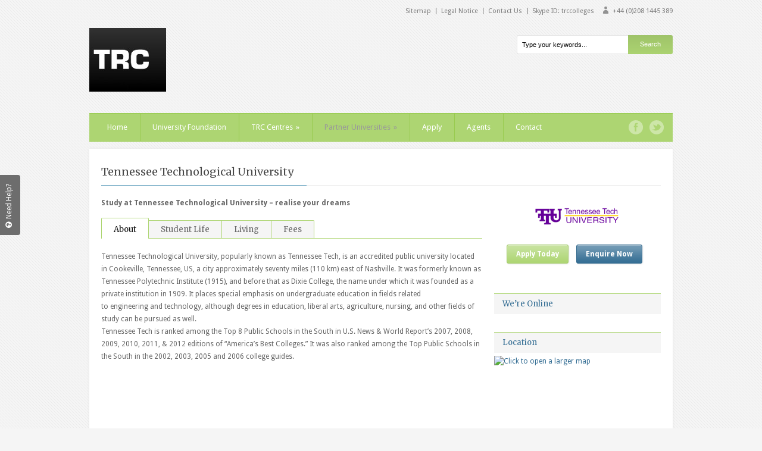

--- FILE ---
content_type: text/html; charset=UTF-8
request_url: http://www.trccolleges.com/partner-universities/usacan/tennessee-technological-university/
body_size: 14867
content:
<!DOCTYPE html> <!--[if lt IE 7 ]><html class="ie ie6" lang="en"> <![endif]--> <!--[if IE 7 ]><html class="ie ie7" lang="en"> <![endif]--> <!--[if IE 8 ]><html class="ie ie8" lang="en"> <![endif]--> <!--[if (gte IE 9)|!(IE)]><!--><html lang="en-US"> <!--<![endif]--><head><meta name="google-site-verification" content="TIwClV8CYTCIbuZc1Snw2cbzlVO5PGJFVWk9eoTB_ow" /><meta charset="utf-8" /><title>TRC Colleges  Tennessee Technological University - TRC Colleges</title> <!--[if lt IE 9]> <script src="http://html5shim.googlecode.com/svn/trunk/html5.js"></script> <![endif]--><link rel="stylesheet" media="print" onload="this.onload=null;this.media='all';" id="ao_optimized_gfonts" href="https://fonts.googleapis.com/css?family=Droid+Sans%3Asubset%3Dlatin%3An%2Ci%2Cb%2Cbi%7CDroid+Serif%3Asubset%3Dlatin%3An%2Ci%2Cb%2Cbi%7CMerriweather%3Asubset%3Dlatin%3An%2Ci%2Cb%2Cbi&amp;display=swap"><link rel="stylesheet" href="http://www.trccolleges.com/wp-content/cache/autoptimize/css/autoptimize_single_5eba79b0abe1532f497ec85971a784d3.css" type="text/css" /><link rel="stylesheet" href="http://www.trccolleges.com/wp-content/cache/autoptimize/css/autoptimize_single_c64f83c6b16a1a18c54010dcc53b383b.css"><link rel="stylesheet" href="http://www.trccolleges.com/wp-content/cache/autoptimize/css/autoptimize_single_f15849921b129650cce59463572c35f2.css"> <!--[if lt IE 9]><link rel="stylesheet" href="http://www.trccolleges.com/wp-content/themes/grandcollege-v1-09/stylesheet/ie-style.php?path=http://www.trccolleges.com/wp-content/themes/grandcollege-v1-09" type="text/css" media="screen, projection" /><style type="text/css">div.social-icon{background-color:#add572 !important}</style><![endif]--> <!--[if IE 7]><link rel="stylesheet" href="http://www.trccolleges.com/wp-content/themes/grandcollege-v1-09/stylesheet/ie7-style.css" /> <![endif]--><link rel="shortcut icon" href="https://www.trccolleges.com/wp-content/uploads/2013/12/favicon.ico" type="image/x-icon" /><meta name='robots' content='index, follow, max-image-preview:large, max-snippet:-1, max-video-preview:-1' /><link rel="canonical" href="https://www.trccolleges.com/partner-universities/usacan/tennessee-technological-university/" /><meta property="og:locale" content="en_US" /><meta property="og:type" content="article" /><meta property="og:title" content="Tennessee Technological University - TRC Colleges" /><meta property="og:description" content="Study at Tennessee Technological University &#8211; realise your dreams" /><meta property="og:url" content="https://www.trccolleges.com/partner-universities/usacan/tennessee-technological-university/" /><meta property="og:site_name" content="TRC Colleges" /><meta property="article:modified_time" content="2013-11-06T23:48:20+00:00" /> <script type="application/ld+json" class="yoast-schema-graph">{"@context":"https://schema.org","@graph":[{"@type":"WebPage","@id":"https://www.trccolleges.com/partner-universities/usacan/tennessee-technological-university/","url":"https://www.trccolleges.com/partner-universities/usacan/tennessee-technological-university/","name":"Tennessee Technological University - TRC Colleges","isPartOf":{"@id":"https://www.trccolleges.com/#website"},"datePublished":"2013-11-01T19:17:56+00:00","dateModified":"2013-11-06T23:48:20+00:00","breadcrumb":{"@id":"https://www.trccolleges.com/partner-universities/usacan/tennessee-technological-university/#breadcrumb"},"inLanguage":"en-US","potentialAction":[{"@type":"ReadAction","target":["https://www.trccolleges.com/partner-universities/usacan/tennessee-technological-university/"]}]},{"@type":"BreadcrumbList","@id":"https://www.trccolleges.com/partner-universities/usacan/tennessee-technological-university/#breadcrumb","itemListElement":[{"@type":"ListItem","position":1,"name":"Home","item":"https://www.trccolleges.com/"},{"@type":"ListItem","position":2,"name":"Partner Universities","item":"https://www.trccolleges.com/partner-universities/"},{"@type":"ListItem","position":3,"name":"Universities in the USA &#038; Canada","item":"https://www.trccolleges.com/partner-universities/usacan/"},{"@type":"ListItem","position":4,"name":"Tennessee Technological University"}]},{"@type":"WebSite","@id":"https://www.trccolleges.com/#website","url":"https://www.trccolleges.com/","name":"TRC Colleges","description":"","potentialAction":[{"@type":"SearchAction","target":{"@type":"EntryPoint","urlTemplate":"https://www.trccolleges.com/?s={search_term_string}"},"query-input":{"@type":"PropertyValueSpecification","valueRequired":true,"valueName":"search_term_string"}}],"inLanguage":"en-US"}]}</script> <link href='https://fonts.gstatic.com' crossorigin='anonymous' rel='preconnect' /><link href='https://fonts.googleapis.com' rel='preconnect' /><link href='https://connect.facebook.net' rel='preconnect' /><link href='https://www.google-analytics.com' rel='preconnect' /><link href='https://www.googletagmanager.com' rel='preconnect' /><link rel="alternate" type="application/rss+xml" title="TRC Colleges &raquo; Feed" href="https://www.trccolleges.com/feed/" /><link rel="alternate" type="application/rss+xml" title="TRC Colleges &raquo; Comments Feed" href="https://www.trccolleges.com/comments/feed/" /><link rel="alternate" type="application/rss+xml" title="TRC Colleges &raquo; Tennessee Technological University Comments Feed" href="https://www.trccolleges.com/partner-universities/usacan/tennessee-technological-university/feed/" /><link rel="alternate" title="oEmbed (JSON)" type="application/json+oembed" href="https://www.trccolleges.com/wp-json/oembed/1.0/embed?url=https%3A%2F%2Fwww.trccolleges.com%2Fpartner-universities%2Fusacan%2Ftennessee-technological-university%2F" /><link rel="alternate" title="oEmbed (XML)" type="text/xml+oembed" href="https://www.trccolleges.com/wp-json/oembed/1.0/embed?url=https%3A%2F%2Fwww.trccolleges.com%2Fpartner-universities%2Fusacan%2Ftennessee-technological-university%2F&#038;format=xml" /><style id='wp-img-auto-sizes-contain-inline-css' type='text/css'>img:is([sizes=auto i],[sizes^="auto," i]){contain-intrinsic-size:3000px 1500px}</style><link rel='stylesheet' id='usernoise-button-css' href='http://www.trccolleges.com/wp-content/cache/autoptimize/css/autoptimize_single_14ffb0f563942eb6c7305afaaaae3465.css' type='text/css' media='all' /><link rel='stylesheet' id='usernoise-form-css' href='http://www.trccolleges.com/wp-content/cache/autoptimize/css/autoptimize_single_303e760b7e6e0a4df7ca08621ac166ea.css' type='text/css' media='all' /><link rel='stylesheet' id='font-awesome-css' href='http://www.trccolleges.com/wp-content/cache/autoptimize/css/autoptimize_single_4c71f11781e5ada4d70db2da584f08b0.css' type='text/css' media='all' /><link rel='stylesheet' id='style-custom-css' href='http://www.trccolleges.com/wp-content/themes/grandcollege-v1-09/style-custom.php' type='text/css' media='all' /><style id='wp-block-library-inline-css' type='text/css'>:root{--wp-block-synced-color:#7a00df;--wp-block-synced-color--rgb:122,0,223;--wp-bound-block-color:var(--wp-block-synced-color);--wp-editor-canvas-background:#ddd;--wp-admin-theme-color:#007cba;--wp-admin-theme-color--rgb:0,124,186;--wp-admin-theme-color-darker-10:#006ba1;--wp-admin-theme-color-darker-10--rgb:0,107,160.5;--wp-admin-theme-color-darker-20:#005a87;--wp-admin-theme-color-darker-20--rgb:0,90,135;--wp-admin-border-width-focus:2px}@media (min-resolution:192dpi){:root{--wp-admin-border-width-focus:1.5px}}.wp-element-button{cursor:pointer}:root .has-very-light-gray-background-color{background-color:#eee}:root .has-very-dark-gray-background-color{background-color:#313131}:root .has-very-light-gray-color{color:#eee}:root .has-very-dark-gray-color{color:#313131}:root .has-vivid-green-cyan-to-vivid-cyan-blue-gradient-background{background:linear-gradient(135deg,#00d084,#0693e3)}:root .has-purple-crush-gradient-background{background:linear-gradient(135deg,#34e2e4,#4721fb 50%,#ab1dfe)}:root .has-hazy-dawn-gradient-background{background:linear-gradient(135deg,#faaca8,#dad0ec)}:root .has-subdued-olive-gradient-background{background:linear-gradient(135deg,#fafae1,#67a671)}:root .has-atomic-cream-gradient-background{background:linear-gradient(135deg,#fdd79a,#004a59)}:root .has-nightshade-gradient-background{background:linear-gradient(135deg,#330968,#31cdcf)}:root .has-midnight-gradient-background{background:linear-gradient(135deg,#020381,#2874fc)}:root{--wp--preset--font-size--normal:16px;--wp--preset--font-size--huge:42px}.has-regular-font-size{font-size:1em}.has-larger-font-size{font-size:2.625em}.has-normal-font-size{font-size:var(--wp--preset--font-size--normal)}.has-huge-font-size{font-size:var(--wp--preset--font-size--huge)}.has-text-align-center{text-align:center}.has-text-align-left{text-align:left}.has-text-align-right{text-align:right}.has-fit-text{white-space:nowrap!important}#end-resizable-editor-section{display:none}.aligncenter{clear:both}.items-justified-left{justify-content:flex-start}.items-justified-center{justify-content:center}.items-justified-right{justify-content:flex-end}.items-justified-space-between{justify-content:space-between}.screen-reader-text{border:0;clip-path:inset(50%);height:1px;margin:-1px;overflow:hidden;padding:0;position:absolute;width:1px;word-wrap:normal!important}.screen-reader-text:focus{background-color:#ddd;clip-path:none;color:#444;display:block;font-size:1em;height:auto;left:5px;line-height:normal;padding:15px 23px 14px;text-decoration:none;top:5px;width:auto;z-index:100000}html :where(.has-border-color){border-style:solid}html :where([style*=border-top-color]){border-top-style:solid}html :where([style*=border-right-color]){border-right-style:solid}html :where([style*=border-bottom-color]){border-bottom-style:solid}html :where([style*=border-left-color]){border-left-style:solid}html :where([style*=border-width]){border-style:solid}html :where([style*=border-top-width]){border-top-style:solid}html :where([style*=border-right-width]){border-right-style:solid}html :where([style*=border-bottom-width]){border-bottom-style:solid}html :where([style*=border-left-width]){border-left-style:solid}html :where(img[class*=wp-image-]){height:auto;max-width:100%}:where(figure){margin:0 0 1em}html :where(.is-position-sticky){--wp-admin--admin-bar--position-offset:var(--wp-admin--admin-bar--height,0px)}@media screen and (max-width:600px){html :where(.is-position-sticky){--wp-admin--admin-bar--position-offset:0px}}</style><style id='global-styles-inline-css' type='text/css'>:root{--wp--preset--aspect-ratio--square:1;--wp--preset--aspect-ratio--4-3:4/3;--wp--preset--aspect-ratio--3-4:3/4;--wp--preset--aspect-ratio--3-2:3/2;--wp--preset--aspect-ratio--2-3:2/3;--wp--preset--aspect-ratio--16-9:16/9;--wp--preset--aspect-ratio--9-16:9/16;--wp--preset--color--black:#000;--wp--preset--color--cyan-bluish-gray:#abb8c3;--wp--preset--color--white:#fff;--wp--preset--color--pale-pink:#f78da7;--wp--preset--color--vivid-red:#cf2e2e;--wp--preset--color--luminous-vivid-orange:#ff6900;--wp--preset--color--luminous-vivid-amber:#fcb900;--wp--preset--color--light-green-cyan:#7bdcb5;--wp--preset--color--vivid-green-cyan:#00d084;--wp--preset--color--pale-cyan-blue:#8ed1fc;--wp--preset--color--vivid-cyan-blue:#0693e3;--wp--preset--color--vivid-purple:#9b51e0;--wp--preset--gradient--vivid-cyan-blue-to-vivid-purple:linear-gradient(135deg,#0693e3 0%,#9b51e0 100%);--wp--preset--gradient--light-green-cyan-to-vivid-green-cyan:linear-gradient(135deg,#7adcb4 0%,#00d082 100%);--wp--preset--gradient--luminous-vivid-amber-to-luminous-vivid-orange:linear-gradient(135deg,#fcb900 0%,#ff6900 100%);--wp--preset--gradient--luminous-vivid-orange-to-vivid-red:linear-gradient(135deg,#ff6900 0%,#cf2e2e 100%);--wp--preset--gradient--very-light-gray-to-cyan-bluish-gray:linear-gradient(135deg,#eee 0%,#a9b8c3 100%);--wp--preset--gradient--cool-to-warm-spectrum:linear-gradient(135deg,#4aeadc 0%,#9778d1 20%,#cf2aba 40%,#ee2c82 60%,#fb6962 80%,#fef84c 100%);--wp--preset--gradient--blush-light-purple:linear-gradient(135deg,#ffceec 0%,#9896f0 100%);--wp--preset--gradient--blush-bordeaux:linear-gradient(135deg,#fecda5 0%,#fe2d2d 50%,#6b003e 100%);--wp--preset--gradient--luminous-dusk:linear-gradient(135deg,#ffcb70 0%,#c751c0 50%,#4158d0 100%);--wp--preset--gradient--pale-ocean:linear-gradient(135deg,#fff5cb 0%,#b6e3d4 50%,#33a7b5 100%);--wp--preset--gradient--electric-grass:linear-gradient(135deg,#caf880 0%,#71ce7e 100%);--wp--preset--gradient--midnight:linear-gradient(135deg,#020381 0%,#2874fc 100%);--wp--preset--font-size--small:13px;--wp--preset--font-size--medium:20px;--wp--preset--font-size--large:36px;--wp--preset--font-size--x-large:42px;--wp--preset--spacing--20:.44rem;--wp--preset--spacing--30:.67rem;--wp--preset--spacing--40:1rem;--wp--preset--spacing--50:1.5rem;--wp--preset--spacing--60:2.25rem;--wp--preset--spacing--70:3.38rem;--wp--preset--spacing--80:5.06rem;--wp--preset--shadow--natural:6px 6px 9px rgba(0,0,0,.2);--wp--preset--shadow--deep:12px 12px 50px rgba(0,0,0,.4);--wp--preset--shadow--sharp:6px 6px 0px rgba(0,0,0,.2);--wp--preset--shadow--outlined:6px 6px 0px -3px #fff,6px 6px #000;--wp--preset--shadow--crisp:6px 6px 0px #000}:where(.is-layout-flex){gap:.5em}:where(.is-layout-grid){gap:.5em}body .is-layout-flex{display:flex}.is-layout-flex{flex-wrap:wrap;align-items:center}.is-layout-flex>:is(*,div){margin:0}body .is-layout-grid{display:grid}.is-layout-grid>:is(*,div){margin:0}:where(.wp-block-columns.is-layout-flex){gap:2em}:where(.wp-block-columns.is-layout-grid){gap:2em}:where(.wp-block-post-template.is-layout-flex){gap:1.25em}:where(.wp-block-post-template.is-layout-grid){gap:1.25em}.has-black-color{color:var(--wp--preset--color--black) !important}.has-cyan-bluish-gray-color{color:var(--wp--preset--color--cyan-bluish-gray) !important}.has-white-color{color:var(--wp--preset--color--white) !important}.has-pale-pink-color{color:var(--wp--preset--color--pale-pink) !important}.has-vivid-red-color{color:var(--wp--preset--color--vivid-red) !important}.has-luminous-vivid-orange-color{color:var(--wp--preset--color--luminous-vivid-orange) !important}.has-luminous-vivid-amber-color{color:var(--wp--preset--color--luminous-vivid-amber) !important}.has-light-green-cyan-color{color:var(--wp--preset--color--light-green-cyan) !important}.has-vivid-green-cyan-color{color:var(--wp--preset--color--vivid-green-cyan) !important}.has-pale-cyan-blue-color{color:var(--wp--preset--color--pale-cyan-blue) !important}.has-vivid-cyan-blue-color{color:var(--wp--preset--color--vivid-cyan-blue) !important}.has-vivid-purple-color{color:var(--wp--preset--color--vivid-purple) !important}.has-black-background-color{background-color:var(--wp--preset--color--black) !important}.has-cyan-bluish-gray-background-color{background-color:var(--wp--preset--color--cyan-bluish-gray) !important}.has-white-background-color{background-color:var(--wp--preset--color--white) !important}.has-pale-pink-background-color{background-color:var(--wp--preset--color--pale-pink) !important}.has-vivid-red-background-color{background-color:var(--wp--preset--color--vivid-red) !important}.has-luminous-vivid-orange-background-color{background-color:var(--wp--preset--color--luminous-vivid-orange) !important}.has-luminous-vivid-amber-background-color{background-color:var(--wp--preset--color--luminous-vivid-amber) !important}.has-light-green-cyan-background-color{background-color:var(--wp--preset--color--light-green-cyan) !important}.has-vivid-green-cyan-background-color{background-color:var(--wp--preset--color--vivid-green-cyan) !important}.has-pale-cyan-blue-background-color{background-color:var(--wp--preset--color--pale-cyan-blue) !important}.has-vivid-cyan-blue-background-color{background-color:var(--wp--preset--color--vivid-cyan-blue) !important}.has-vivid-purple-background-color{background-color:var(--wp--preset--color--vivid-purple) !important}.has-black-border-color{border-color:var(--wp--preset--color--black) !important}.has-cyan-bluish-gray-border-color{border-color:var(--wp--preset--color--cyan-bluish-gray) !important}.has-white-border-color{border-color:var(--wp--preset--color--white) !important}.has-pale-pink-border-color{border-color:var(--wp--preset--color--pale-pink) !important}.has-vivid-red-border-color{border-color:var(--wp--preset--color--vivid-red) !important}.has-luminous-vivid-orange-border-color{border-color:var(--wp--preset--color--luminous-vivid-orange) !important}.has-luminous-vivid-amber-border-color{border-color:var(--wp--preset--color--luminous-vivid-amber) !important}.has-light-green-cyan-border-color{border-color:var(--wp--preset--color--light-green-cyan) !important}.has-vivid-green-cyan-border-color{border-color:var(--wp--preset--color--vivid-green-cyan) !important}.has-pale-cyan-blue-border-color{border-color:var(--wp--preset--color--pale-cyan-blue) !important}.has-vivid-cyan-blue-border-color{border-color:var(--wp--preset--color--vivid-cyan-blue) !important}.has-vivid-purple-border-color{border-color:var(--wp--preset--color--vivid-purple) !important}.has-vivid-cyan-blue-to-vivid-purple-gradient-background{background:var(--wp--preset--gradient--vivid-cyan-blue-to-vivid-purple) !important}.has-light-green-cyan-to-vivid-green-cyan-gradient-background{background:var(--wp--preset--gradient--light-green-cyan-to-vivid-green-cyan) !important}.has-luminous-vivid-amber-to-luminous-vivid-orange-gradient-background{background:var(--wp--preset--gradient--luminous-vivid-amber-to-luminous-vivid-orange) !important}.has-luminous-vivid-orange-to-vivid-red-gradient-background{background:var(--wp--preset--gradient--luminous-vivid-orange-to-vivid-red) !important}.has-very-light-gray-to-cyan-bluish-gray-gradient-background{background:var(--wp--preset--gradient--very-light-gray-to-cyan-bluish-gray) !important}.has-cool-to-warm-spectrum-gradient-background{background:var(--wp--preset--gradient--cool-to-warm-spectrum) !important}.has-blush-light-purple-gradient-background{background:var(--wp--preset--gradient--blush-light-purple) !important}.has-blush-bordeaux-gradient-background{background:var(--wp--preset--gradient--blush-bordeaux) !important}.has-luminous-dusk-gradient-background{background:var(--wp--preset--gradient--luminous-dusk) !important}.has-pale-ocean-gradient-background{background:var(--wp--preset--gradient--pale-ocean) !important}.has-electric-grass-gradient-background{background:var(--wp--preset--gradient--electric-grass) !important}.has-midnight-gradient-background{background:var(--wp--preset--gradient--midnight) !important}.has-small-font-size{font-size:var(--wp--preset--font-size--small) !important}.has-medium-font-size{font-size:var(--wp--preset--font-size--medium) !important}.has-large-font-size{font-size:var(--wp--preset--font-size--large) !important}.has-x-large-font-size{font-size:var(--wp--preset--font-size--x-large) !important}</style><style id='classic-theme-styles-inline-css' type='text/css'>/*! This file is auto-generated */
.wp-block-button__link{color:#fff;background-color:#32373c;border-radius:9999px;box-shadow:none;text-decoration:none;padding:calc(.667em + 2px) calc(1.333em + 2px);font-size:1.125em}.wp-block-file__button{background:#32373c;color:#fff;text-decoration:none}</style><link rel='stylesheet' id='contact-form-7-css' href='http://www.trccolleges.com/wp-content/cache/autoptimize/css/autoptimize_single_64ac31699f5326cb3c76122498b76f66.css' type='text/css' media='all' /><link rel='stylesheet' id='fb-widget-frontend-style-css' href='http://www.trccolleges.com/wp-content/cache/autoptimize/css/autoptimize_single_b44ca5995dcae22ce724d919dcba6bf7.css' type='text/css' media='all' /><link rel='stylesheet' id='page-list-style-css' href='http://www.trccolleges.com/wp-content/cache/autoptimize/css/autoptimize_single_9e75055b717ae737d3937141004c4a10.css' type='text/css' media='all' /><link rel='stylesheet' id='wp-anything-slider-css' href='http://www.trccolleges.com/wp-content/cache/autoptimize/css/autoptimize_single_d983ad4677d96acb6a68914a912828be.css' type='text/css' media='all' /><link rel='stylesheet' id='fancybox-css' href='http://www.trccolleges.com/wp-content/plugins/easy-fancybox/fancybox/1.5.4/jquery.fancybox.min.css' type='text/css' media='screen' /><style id='fancybox-inline-css' type='text/css'>#fancybox-outer{background:#fff}#fancybox-content{background:#fff;border-color:#fff;color:inherit}#fancybox-title,#fancybox-title-float-main{color:#fff}</style><link rel='stylesheet' id='superfish-css' href='http://www.trccolleges.com/wp-content/cache/autoptimize/css/autoptimize_single_b4c3b9eb2075c4098983be4a2285f02c.css' type='text/css' media='all' /><link rel='stylesheet' id='prettyPhoto-css' href='http://www.trccolleges.com/wp-content/cache/autoptimize/css/autoptimize_single_80908fffaa2a657c49ae156ec7a9076c.css' type='text/css' media='all' /> <script type="text/javascript" src="http://www.trccolleges.com/wp-includes/js/jquery/jquery.min.js" id="jquery-core-js"></script> <script defer type="text/javascript" src="http://www.trccolleges.com/wp-includes/js/jquery/jquery-migrate.min.js" id="jquery-migrate-js"></script> <script defer id="usernoise-js-extra" src="[data-uri]"></script> <script defer type="text/javascript" src="http://www.trccolleges.com/wp-content/cache/autoptimize/js/autoptimize_single_9821dfc333fcb751f46e3959ae27f062.js" id="usernoise-js"></script> <script defer type="text/javascript" src="http://www.trccolleges.com/wp-content/cache/autoptimize/js/autoptimize_single_9f4d949fb9531e9e6904457e3fbc6ed1.js" id="usernoise-button-js"></script> <script defer type="text/javascript" src="http://www.trccolleges.com/wp-content/cache/autoptimize/js/autoptimize_single_e4fbfd98dff7027b166cc4ec94f7eb35.js" id="jquery.cycle.all.latest-js"></script> <script defer id="preloader-js-extra" src="[data-uri]"></script> <script defer type="text/javascript" src="http://www.trccolleges.com/wp-content/cache/autoptimize/js/autoptimize_single_760602a91eda135bcb3446bbc0d6735d.js" id="preloader-js"></script> <link rel="https://api.w.org/" href="https://www.trccolleges.com/wp-json/" /><link rel="alternate" title="JSON" type="application/json" href="https://www.trccolleges.com/wp-json/wp/v2/pages/2374" /><link rel="EditURI" type="application/rsd+xml" title="RSD" href="https://www.trccolleges.com/xmlrpc.php?rsd" /><meta name="generator" content="WordPress 6.9" /><link rel='shortlink' href='https://www.trccolleges.com/?p=2374' /><meta name="generator" content="Redux 4.5.10" /><link href="http://www.trccolleges.com/wp-content/cache/autoptimize/css/autoptimize_single_b249ecaa4f3aff886a5202ab2738896b.css" rel="stylesheet" />  <script defer type="text/javascript" src="http://www.trccolleges.com/wp-content/cache/autoptimize/js/autoptimize_single_43d2476c22f672e2585e8f75b0068946.js"></script> <style type="text/css">@import url('http://www.trccolleges.com/wp-content/plugins/smooth-page-scroll-to-top/files/smooth_scroll.css');</style><style type="text/css"></style><style type="text/css" id="wp-custom-css">.hidden{display:none}</style><link rel='stylesheet' id='simple-sticky-footer-css' href='http://www.trccolleges.com/wp-content/cache/autoptimize/css/autoptimize_single_726a62c6fc58d3d3769c936b0fa61ff1.css' type='text/css' media='all' /></head><body class="wp-singular page-template-default page page-id-2374 page-child parent-pageid-2347 wp-theme-grandcollege-v1-09"><div class="body-wrapper"><div class="top-navigation container"><div class="top-navigation-wrapper"><div class="top-navigation-right"><img src="https://www.trccolleges.com/wp-content/uploads/2012/03/admin.png" class="top-navigation-right-icon" alt="" />+44 (0)208 1445 389</div><div class="top-navigation-left"><div class="menu-top-nav-container"><ul id="menu-top-nav" class="menu"><li id="menu-item-2299" class="menu-item menu-item-type-post_type menu-item-object-page menu-item-2299"><a href="https://www.trccolleges.com/sitemap/">Sitemap</a></li><li id="menu-item-2303" class="menu-item menu-item-type-post_type menu-item-object-page menu-item-2303"><a href="https://www.trccolleges.com/legal-notice/">Legal Notice</a></li><li id="menu-item-2306" class="menu-item menu-item-type-post_type menu-item-object-page menu-item-2306"><a href="https://www.trccolleges.com/contact/">Contact Us</a></li><li id="menu-item-2857" class="menu-item menu-item-type-custom menu-item-object-custom menu-item-2857"><a href="">Skype ID: trccolleges</a></li></ul></div> <br class="clear"></div></div></div><div class="container"><div class="header-wrapper"><div class="inner-header-wrapper"><div class="logo-wrapper"> <a href="https://www.trccolleges.com/"><img src="https://www.trccolleges.com/wp-content/uploads/2013/10/White_on_black_background1291.jpg" alt="logo"/></a></div><div class="search-wrapper"><form method="get" id="searchform" action="https://www.trccolleges.com/"><div id="search-text"> <input type="text" value="Type your keywords..." name="s" id="s" autocomplete="off" data-default="Type your keywords..." /></div> <input type="submit" id="searchsubmit" value="Search"/> <br class="clear"></form><div class="translation" style='float:right;margin-top:15px;'></div></div> <br class="clear"></div><div class="sixteen columns mb0"><div class="navigation-wrapper"><div id="main-superfish-wrapper" class="menu-wrapper"><ul id="menu-main-nav-no-english" class="sf-menu"><li id="menu-item-3475" class="menu-item menu-item-type-post_type menu-item-object-page menu-item-home menu-item-3475"><a href="https://www.trccolleges.com/">Home</a></li><li id="menu-item-3476" class="menu-item menu-item-type-post_type menu-item-object-page menu-item-3476"><a href="https://www.trccolleges.com/university-foundation/">University Foundation</a></li><li id="menu-item-3477" class="menu-item menu-item-type-post_type menu-item-object-page menu-item-has-children menu-item-3477"><a href="https://www.trccolleges.com/trc-centres/">TRC Centres</a><ul class="sub-menu"><li id="menu-item-3478" class="menu-item menu-item-type-post_type menu-item-object-page menu-item-3478"><a href="https://www.trccolleges.com/trc-centres/level-centre-baku-azerbaijan/">A level Centre, Baku, Azerbaijan</a></li><li id="menu-item-3479" class="menu-item menu-item-type-post_type menu-item-object-page menu-item-3479"><a href="https://www.trccolleges.com/trc-centres/american-academy-cyprus/">American Academy, Cyprus</a></li><li id="menu-item-3480" class="menu-item menu-item-type-post_type menu-item-object-page menu-item-3480"><a href="https://www.trccolleges.com/trc-centres/czech-university-life-sciences/">Czech University of Life Sciences</a></li><li id="menu-item-3482" class="menu-item menu-item-type-post_type menu-item-object-page menu-item-3482"><a href="https://www.trccolleges.com/trc-centres/university-college-of-the-caribbean-jamaica/">University College of the Caribbean (UCC)</a></li><li id="menu-item-3483" class="menu-item menu-item-type-post_type menu-item-object-page menu-item-3483"><a href="https://www.trccolleges.com/trc-centres/duna-international-college-budapest/">Duna International College, Budapest</a></li><li id="menu-item-3484" class="menu-item menu-item-type-post_type menu-item-object-page menu-item-3484"><a href="https://www.trccolleges.com/?page_id=2226">Kursk State Medical School, Russia</a></li><li id="menu-item-3486" class="menu-item menu-item-type-post_type menu-item-object-page menu-item-3486"><a href="https://www.trccolleges.com/trc-centres/nirwana-education-group/">Nirwana Education Group</a></li></ul></li><li id="menu-item-3488" class="menu-item menu-item-type-post_type menu-item-object-page current-page-ancestor current-menu-ancestor current_page_ancestor menu-item-has-children menu-item-3488"><a href="https://www.trccolleges.com/partner-universities/">Partner Universities</a><ul class="sub-menu"><li id="menu-item-3503" class="menu-item menu-item-type-post_type menu-item-object-page current-page-ancestor current-menu-ancestor current-menu-parent current-page-parent current_page_parent current_page_ancestor menu-item-has-children menu-item-3503"><a href="https://www.trccolleges.com/partner-universities/usacan/">Universities in the USA &#038; Canada</a><ul class="sub-menu"><li id="menu-item-3504" class="menu-item menu-item-type-post_type menu-item-object-page menu-item-3504"><a href="https://www.trccolleges.com/partner-universities/usacan/abilene-christian-university/">Abilene Christian University</a></li><li id="menu-item-3505" class="menu-item menu-item-type-post_type menu-item-object-page menu-item-3505"><a href="https://www.trccolleges.com/partner-universities/usacan/husson-university/">Husson University</a></li><li id="menu-item-3506" class="menu-item menu-item-type-post_type menu-item-object-page menu-item-3506"><a href="https://www.trccolleges.com/partner-universities/usacan/mercy-college/">Mercy College</a></li><li id="menu-item-3507" class="menu-item menu-item-type-post_type menu-item-object-page menu-item-3507"><a href="https://www.trccolleges.com/partner-universities/usacan/national-american-university/">National American University</a></li><li id="menu-item-3508" class="menu-item menu-item-type-post_type menu-item-object-page menu-item-3508"><a href="https://www.trccolleges.com/partner-universities/usacan/pittsburgh-technical-institute/">Pittsburgh Technical Institute</a></li><li id="menu-item-3509" class="menu-item menu-item-type-post_type menu-item-object-page menu-item-3509"><a href="https://www.trccolleges.com/partner-universities/usacan/saginaw-valley-state-university/">Saginaw Valley State University</a></li><li id="menu-item-3510" class="menu-item menu-item-type-post_type menu-item-object-page current-menu-item page_item page-item-2374 current_page_item menu-item-3510"><a href="https://www.trccolleges.com/partner-universities/usacan/tennessee-technological-university/" aria-current="page">Tennessee Technological University</a></li><li id="menu-item-3511" class="menu-item menu-item-type-post_type menu-item-object-page menu-item-3511"><a href="https://www.trccolleges.com/partner-universities/usacan/texas-wesleyan-university/">Texas Wesleyan University</a></li></ul></li><li id="menu-item-3512" class="menu-item menu-item-type-post_type menu-item-object-page menu-item-has-children menu-item-3512"><a href="https://www.trccolleges.com/partner-universities/world/">Universities Worldwide</a><ul class="sub-menu"><li id="menu-item-3513" class="menu-item menu-item-type-post_type menu-item-object-page menu-item-3513"><a href="https://www.trccolleges.com/partner-universities/world/university-college-of-the-caribbean/">University College of The Caribbean</a></li><li id="menu-item-3514" class="menu-item menu-item-type-post_type menu-item-object-page menu-item-3514"><a href="https://www.trccolleges.com/?page_id=2383">Kursk State Medical University</a></li></ul></li></ul></li><li id="menu-item-3515" class="menu-item menu-item-type-post_type menu-item-object-page menu-item-3515"><a href="https://www.trccolleges.com/apply/">Apply</a></li><li id="menu-item-3516" class="menu-item menu-item-type-post_type menu-item-object-page menu-item-3516"><a href="https://www.trccolleges.com/agents/">Agents</a></li><li id="menu-item-3517" class="menu-item menu-item-type-post_type menu-item-object-page menu-item-3517"><a href="https://www.trccolleges.com/contact/">Contact</a></li></ul></div><div class="social-wrapper"><div class="social-icon-wrapper"><div class="social-icon"><a href="https://www.facebook.com/trccolleges" target="_blank"><img src="http://www.trccolleges.com/wp-content/themes/grandcollege-v1-09/images/icon/light/social/facebook.png" alt="facebook"/></a></div><div class="social-icon"><a href="https://twitter.com/trccolleges" target="_blank"><img src="http://www.trccolleges.com/wp-content/themes/grandcollege-v1-09/images/icon/light/social/twitter.png" alt="twitter"/></a></div></div></div> <br class="clear"></div></div> <br class="clear"></div><div class="content-wrapper sidebar-included right-sidebar"><div class="page-wrapper"><div class="sixteen columns mt10 mb20"><h1 class="gdl-page-title gdl-title title-color">Tennessee Technological University</h1><div class="gdl-page-caption gdl-divider" ></div></div><div class='gdl-page-float-left'><div class='gdl-page-item'><div class="sixteen columns mb20"><div class="gdl-page-content"><p><strong>Study at Tennessee Technological University &#8211; realise your dreams</strong></p><ul class='tabs'><li><a data-href="tab-0" class="gdl-title active" >About</a></li><li><a data-href="tab-1" class="gdl-title " >Student Life</a></li><li><a data-href="tab-2" class="gdl-title " >Living</a></li><li><a data-href="tab-3" class="gdl-title " >Fees</a></li></ul><ul class='tabs-content'><li data-href="tab-0" class="active" ><p>Tennessee Technological University, popularly known as Tennessee Tech, is an accredited public university located in Cookeville, Tennessee, US, a city approximately seventy miles (110 km) east of Nashville. It was formerly known as Tennessee Polytechnic Institute (1915), and before that as Dixie College, the name under which it was founded as a private institution in 1909. It places special emphasis on undergraduate education in fields related to engineering and technology, although degrees in education, liberal arts, agriculture, nursing, and other fields of study can be pursued as well.<br /> Tennessee Tech is ranked among the Top 8 Public Schools in the South in U.S. News &amp; World Report&#8217;s 2007, 2008, 2009, 2010, 2011, &amp; 2012 editions of &#8220;America&#8217;s Best Colleges.&#8221; It was also ranked among the Top Public Schools in the South in the 2002, 2003, 2005 and 2006 college guides.</p></li><li data-href="tab-1" class="" ><p>coming soon.</p></li><li data-href="tab-2" class="" ><p>coming soon.</p></li><li data-href="tab-3" class="" ><p>coming soon.</p></li></ul></div></div></div></div><div class='five columns mt0 gdl-right-sidebar'><div class='right-sidebar-wrapper'><div class="custom-sidebar gdl-divider"><div class="textwidget"><div align="center"><img class="size-full wp-image-2059 aligncenter" alt="Tennessee Tech University" src="/wp-content/uploads/2013/11/tennessee_technological_university_logo.png"/></p></div></div></div><div class="custom-sidebar gdl-divider"><div class="textwidget"><div align="center"><a href="/apply" class="gdl-button shortcode-medium-button" style="color:#ffffff; background-color:#add572; border-color:#a4ca6c; ">Apply Today</a> <a href="/contact" class="gdl-button shortcode-medium-button" style="color:#ffffff; background-color:#336d93; border-color:#30688c; ">Enquire Now</a></div></div></div><div class="custom-sidebar gdl-divider"><h3 class="custom-sidebar-title sidebar-title-color gdl-title">We&#8217;re Online</h3><div class="textwidget"><center><script defer type="text/javascript" src="https://www.skypeassets.com/i/scom/js/skype-uri.js"></script> <div id="SkypeButton_Call_trccolleges_1"> <script defer src="[data-uri]"></script> </div></center></div></div><div class="custom-sidebar gdl-divider"><h3 class="custom-sidebar-title sidebar-title-color gdl-title">Location</h3><p><a data-gmw-id="googlemapswidget-14" class="gmw-thumbnail-map gmw-lightbox-enabled" href="#gmw-dialog-googlemapswidget-14"><img width="280" height="280" alt="Click to open a larger map" title="Click to open a larger map" src="//maps.googleapis.com/maps/api/staticmap?key=AIzaSyD24bYgh632LeR-5YBVw1Km_KTawl2daCE&amp;scale=1&amp;format=png&amp;zoom=13&amp;size=280x280&amp;language=en&amp;maptype=roadmap&amp;markers=size%3Adefault%7Ccolor%3A0x00ff00%7Clabel%3AA%7CTennessee+Technological+University&amp;center=Tennessee+Technological+University&amp;visual_refresh=true"></a></p></div><div class="custom-sidebar gdl-divider"><div class="textwidget"><div class="message-box-wrapper "><div class="message-box-title">More Info</div><div class="message-box-content"> <a title="Tennessee Tech University" href="http://www.tntech.edu/">Visit the Tennessee Tech University website.</a></div></div></div></div><div class='pt30'></div></div></div> <br class="clear"></div></div><div class="clear"></div><div class="content-bottom-gimmick"></div></div><div class="footer-wrapper"><div class="footer-blank-space"></div><div class="container mt0"><div class="footer-widget-wrapper"><div class="four columns mb0"><div class="custom-sidebar gdl-divider"><h3 class="custom-sidebar-title footer-title-color gdl-title">About TRC Colleges</h3><div class="textwidget">TRC Colleges runs Satellite Centres around the world to bring UK programmes and qualifications to a wider set of students in their own countries, more economically as well as offering transfer services and top up degree programmes in the UK for those wishing to progress this way.
TRC Colleges can offer institutions full UK syllabuses in most subjects and at most levels to be 
run in their own institution, this includes the Level 3 TRC Colleges University Foundation Programme.
TRC Colleges can also give overseas institutions DUAL UK AWARD CERTIFICATION opportunities for its own institutional awards by a unique arrangement with a range of UK Examination Boards by having a TRC Colleges Satellite Centre endorsement.</div></div></div><div class="four columns mb0"><div class="custom-sidebar gdl-divider"><h3 class="custom-sidebar-title footer-title-color gdl-title">The TRC University Foundation Programme</h3><div class="textwidget">If you have completed secondary school education in your home country, the TRC University Foundation Programme allows for direct entry to a wide range of degree subjects at universities in the UK, EU, Canada, USA, Australia and New Zealand, in just one academic year. Find out more or contact us today.  TRC Colleges also runs Pre Masters and English language programmes at its centres, including a range of English language based vacation programmes</div></div></div><div class="four columns mb0"><div class="custom-sidebar gdl-divider"><h3 class="custom-sidebar-title footer-title-color gdl-title">Become a TRC Colleges Satellite Centre</h3><div class="textwidget">To enquire about how to become a TRC Satellite Centre please email our Business Development team on our contact page with full details of your institution and business structure.</div></div></div><div class="four columns mb0"><div class="custom-sidebar gdl-divider"><h3 class="custom-sidebar-title footer-title-color gdl-title">Like Us On Facebook</h3><div class="fb-widget-container" style="position: relative; min-height: 500px;"><div class="fb_loader" style="text-align: center !important;"> <img src="http://www.trccolleges.com/wp-content/plugins/facebook-pagelike-widget/assets/images/loader.gif" alt="Loading..." /></div><div id="fb-root"></div><div class="fb-page" 
 data-href="https://www.facebook.com/trccolleges" 
 data-width="300" 
 data-height="500" 
 data-small-header="false" 
 data-adapt-container-width="false" 
 data-hide-cover="false" 
 data-show-facepile="false" 
 data-tabs="timeline" 
 data-lazy="false"
 data-xfbml-parse-ignore="false"></div></div></div></div> <br class="clear"></div><div class="copyright-wrapper gdl-divider"><div class="copyright-left"> © Office of Representative. All rights reserved, TRC Colleges</div><div class="copyright-right"> Telephone: +44 (0)208 1445 389 | Skype ID: trccolleges</div><div class="clear"></div></div></div></div></div>  <script type="speculationrules">{"prefetch":[{"source":"document","where":{"and":[{"href_matches":"/*"},{"not":{"href_matches":["/wp-*.php","/wp-admin/*","/wp-content/uploads/*","/wp-content/*","/wp-content/plugins/*","/wp-content/themes/grandcollege-v1-09/*","/*\\?(.+)"]}},{"not":{"selector_matches":"a[rel~=\"nofollow\"]"}},{"not":{"selector_matches":".no-prefetch, .no-prefetch a"}}]},"eagerness":"conservative"}]}</script> <script defer src="[data-uri]"></script> <div id="simple-sticky-footer-container"><div id="simple-sticky-footer" 
 style="width: 960px; ; ;"></div></div> <script defer src="[data-uri]"></script> <a href="#" class="scrollup">Scroll</a> <script>(function(i,s,o,g,r,a,m){i['GoogleAnalyticsObject']=r;i[r]=i[r]||function(){(i[r].q=i[r].q||[]).push(arguments)},i[r].l=1*new Date();a=s.createElement(o),m=s.getElementsByTagName(o)[0];a.async=1;a.src=g;m.parentNode.insertBefore(a,m)})(window,document,'script','//www.google-analytics.com/analytics.js','ga');ga('create','UA-46206977-1','trccolleges.com');ga('send','pageview');</script> <script defer src="[data-uri]"></script> <div class="gmw-dialog" style="display: none" data-map-height="550" data-map-width="550" data-thumb-height="280" data-thumb-width="280" data-map-skin="" data-map-iframe-url="https://www.google.com/maps/embed/v1/place?q=Tennessee+Technological+University&amp;attribution_source=TRC+Colleges&amp;attribution_web_url=https%3A%2F%2Fwww.trccolleges.com&amp;attribution_ios_deep_link_id=comgooglemaps%3A%2F%2F%3Fdaddr%3DTennessee+Technological+University&amp;maptype=roadmap&amp;zoom=14&amp;language=en&amp;key=AIzaSyD24bYgh632LeR-5YBVw1Km_KTawl2daCE" id="gmw-dialog-googlemapswidget-14" data-close-button="0" data-show-title="0" data-measure-title="0" data-close-overlay="1" data-close-esc="0"><div class="gmw-map"></div></div><div id="un-thankyou" style="display: none;"><h2>Thank you</h2><p> Your question has been received.</p> <a href="#" id="un-feedback-close"><img src="http://www.trccolleges.com/wp-content/plugins/usernoise/images/ok.png" id="thankyou-image" alt="Close" width="32" height="32"/></a></div> <script type="text/javascript" src="http://www.trccolleges.com/wp-includes/js/dist/hooks.min.js" id="wp-hooks-js"></script> <script type="text/javascript" src="http://www.trccolleges.com/wp-includes/js/dist/i18n.min.js" id="wp-i18n-js"></script> <script defer id="wp-i18n-js-after" src="[data-uri]"></script> <script defer type="text/javascript" src="http://www.trccolleges.com/wp-content/cache/autoptimize/js/autoptimize_single_96e7dc3f0e8559e4a3f3ca40b17ab9c3.js" id="swv-js"></script> <script defer id="contact-form-7-js-before" src="[data-uri]"></script> <script defer type="text/javascript" src="http://www.trccolleges.com/wp-content/cache/autoptimize/js/autoptimize_single_2912c657d0592cc532dff73d0d2ce7bb.js" id="contact-form-7-js"></script> <script defer type="text/javascript" src="http://www.trccolleges.com/wp-content/plugins/easy-fancybox/vendor/purify.min.js" id="fancybox-purify-js"></script> <script defer id="jquery-fancybox-js-extra" src="[data-uri]"></script> <script defer type="text/javascript" src="http://www.trccolleges.com/wp-content/plugins/easy-fancybox/fancybox/1.5.4/jquery.fancybox.min.js" id="jquery-fancybox-js"></script> <script defer id="jquery-fancybox-js-after" src="[data-uri]"></script> <script defer type="text/javascript" src="http://www.trccolleges.com/wp-content/plugins/easy-fancybox/vendor/jquery.mousewheel.min.js" id="jquery-mousewheel-js"></script> <script defer type="text/javascript" src="http://www.trccolleges.com/wp-content/cache/autoptimize/js/autoptimize_single_c2ec81c87c8ccd0de2ad96852db550ec.js" id="superfish-js"></script> <script defer type="text/javascript" src="http://www.trccolleges.com/wp-content/cache/autoptimize/js/autoptimize_single_a9535ac11940eba1da0d235386ad532f.js" id="supersub-js"></script> <script defer type="text/javascript" src="http://www.trccolleges.com/wp-content/cache/autoptimize/js/autoptimize_single_2128f672a195fefe576a4958fc4fe514.js" id="hover-intent-js"></script> <script defer type="text/javascript" src="http://www.trccolleges.com/wp-content/cache/autoptimize/js/autoptimize_single_89d10ef3249d5273948154d149800e6e.js" id="gdl-scripts-js"></script> <script defer type="text/javascript" src="http://www.trccolleges.com/wp-content/cache/autoptimize/js/autoptimize_single_256e748ebe4533ca6d851ba47f75a138.js" id="easing-js"></script> <script defer type="text/javascript" src="http://www.trccolleges.com/wp-content/cache/autoptimize/js/autoptimize_single_bbf0a0f9b29d190825314c25900ce7bb.js" id="prettyPhoto-js"></script> <script defer type="text/javascript" src="http://www.trccolleges.com/wp-content/cache/autoptimize/js/autoptimize_single_d8f1063bc8948cd8b9c2fb8dc45cf164.js" id="cycle-js"></script> <script defer type="text/javascript" src="http://www.trccolleges.com/wp-includes/js/comment-reply.min.js" id="comment-reply-js" data-wp-strategy="async" fetchpriority="low"></script> <script defer type="text/javascript" src="http://www.trccolleges.com/wp-includes/js/jquery/ui/core.min.js" id="jquery-ui-core-js"></script> <script defer type="text/javascript" src="http://www.trccolleges.com/wp-includes/js/jquery/ui/effect.min.js" id="jquery-effects-core-js"></script> <script defer type="text/javascript" src="http://www.trccolleges.com/wp-includes/js/jquery/ui/effect-blind.min.js" id="jquery-effects-blind-js"></script> <script defer type="text/javascript" src="http://www.trccolleges.com/wp-includes/js/jquery/ui/effect-bounce.min.js" id="jquery-effects-bounce-js"></script> <script defer type="text/javascript" src="http://www.trccolleges.com/wp-includes/js/jquery/ui/effect-clip.min.js" id="jquery-effects-clip-js"></script> <script defer type="text/javascript" src="http://www.trccolleges.com/wp-includes/js/jquery/ui/effect-drop.min.js" id="jquery-effects-drop-js"></script> <script defer type="text/javascript" src="http://www.trccolleges.com/wp-includes/js/jquery/ui/effect-explode.min.js" id="jquery-effects-explode-js"></script> <script defer type="text/javascript" src="http://www.trccolleges.com/wp-includes/js/jquery/ui/effect-fade.min.js" id="jquery-effects-fade-js"></script> <script defer type="text/javascript" src="http://www.trccolleges.com/wp-includes/js/jquery/ui/effect-fold.min.js" id="jquery-effects-fold-js"></script> <script defer type="text/javascript" src="http://www.trccolleges.com/wp-includes/js/jquery/ui/effect-highlight.min.js" id="jquery-effects-highlight-js"></script> <script defer type="text/javascript" src="http://www.trccolleges.com/wp-includes/js/jquery/ui/effect-pulsate.min.js" id="jquery-effects-pulsate-js"></script> <script defer type="text/javascript" src="http://www.trccolleges.com/wp-includes/js/jquery/ui/effect-size.min.js" id="jquery-effects-size-js"></script> <script defer type="text/javascript" src="http://www.trccolleges.com/wp-includes/js/jquery/ui/effect-scale.min.js" id="jquery-effects-scale-js"></script> <script defer type="text/javascript" src="http://www.trccolleges.com/wp-includes/js/jquery/ui/effect-shake.min.js" id="jquery-effects-shake-js"></script> <script defer type="text/javascript" src="http://www.trccolleges.com/wp-includes/js/jquery/ui/effect-slide.min.js" id="jquery-effects-slide-js"></script> <script defer type="text/javascript" src="http://www.trccolleges.com/wp-includes/js/jquery/ui/effect-transfer.min.js" id="jquery-effects-transfer-js"></script> <script defer type="text/javascript" src="http://www.trccolleges.com/wp-content/cache/autoptimize/js/autoptimize_single_5383b61a23bf1378cb8a273a44740775.js" id="simple-sticky-footer-js"></script> <script defer type="text/javascript" src="http://www.trccolleges.com/wp-content/cache/autoptimize/js/autoptimize_single_fcb2608d6f26a43abe512d789cb942aa.js" id="scfbwidgetscript-js"></script> <script defer type="text/javascript" src="https://connect.facebook.net/en_US/sdk.js#xfbml=1&amp;version=v18.0" id="scfbexternalscript-js"></script> <script defer type="text/javascript" src="http://www.trccolleges.com/wp-content/plugins/google-maps-widget/js/jquery.colorbox.min.js" id="gmw-colorbox-js"></script> <script defer id="gmw-js-extra" src="[data-uri]"></script> <script defer type="text/javascript" src="http://www.trccolleges.com/wp-content/cache/autoptimize/js/autoptimize_single_3f11003e4f95c873162cb0494908c797.js" id="gmw-js"></script> <script defer src="[data-uri]"></script> <script defer src="https://static.cloudflareinsights.com/beacon.min.js/vcd15cbe7772f49c399c6a5babf22c1241717689176015" integrity="sha512-ZpsOmlRQV6y907TI0dKBHq9Md29nnaEIPlkf84rnaERnq6zvWvPUqr2ft8M1aS28oN72PdrCzSjY4U6VaAw1EQ==" data-cf-beacon='{"version":"2024.11.0","token":"d6123f2728a04dc4a28a8bbdc62b6b8b","r":1,"server_timing":{"name":{"cfCacheStatus":true,"cfEdge":true,"cfExtPri":true,"cfL4":true,"cfOrigin":true,"cfSpeedBrain":true},"location_startswith":null}}' crossorigin="anonymous"></script>
</body></html>
<!--
Performance optimized by W3 Total Cache. Learn more: https://www.boldgrid.com/w3-total-cache/?utm_source=w3tc&utm_medium=footer_comment&utm_campaign=free_plugin

Page Caching using Disk: Enhanced 

Served from: www.trccolleges.com @ 2026-01-22 22:58:46 by W3 Total Cache
-->

--- FILE ---
content_type: text/css; charset=UTF-8
request_url: http://www.trccolleges.com/wp-content/cache/autoptimize/css/autoptimize_single_5eba79b0abe1532f497ec85971a784d3.css
body_size: 7787
content:
.twitter-shortcode{width:630px !important;height:36px !important}html,body,div,span,applet,object,iframe,h1,h2,h3,h4,h5,h6,p,blockquote,pre,a,abbr,acronym,address,big,cite,code,del,dfn,em,img,ins,kbd,q,s,samp,small,strike,strong,sub,sup,tt,var,b,u,i,center,dl,dt,dd,ol,ul,li,fieldset,form,label,legend,table,caption,tbody,tfoot,thead,tr,th,td,article,aside,canvas,details,embed,figure,figcaption,footer,header,hgroup,menu,nav,output,ruby,section,summary,time,mark,audio,video{margin:0;padding:0;border:0;font-size:100%;font:inherit;vertical-align:baseline}article,aside,details,figcaption,figure,footer,header,hgroup,menu,nav,section{display:block}body{line-height:1}blockquote,q{quotes:none}blockquote:before,blockquote:after,q:before,q:after{content:'';content:none}table{border-spacing:0;border:1px solid;width:100%}tr th{border-bottom:1px solid;text-align:left}tr th,tr td{padding:9px 20px;border-right:1px solid}tr th:last-child,tr td:last-child{border-right:0}table th{font-weight:700}body{font-family:"HelveticaNeue","Helvetica Neue",Arial,sans-serif;font-size:12px;color:#666;-webkit-text-size-adjust:100%;line-height:18.5px}html{min-height:100%}h1,h2,h3,h4,h5,h6{color:#181818;font-family:"Georgia","Times New Roman",Helvetica,Arial,sans-serif;font-weight:400}h1 a,h2 a,h3 a,h4 a,h5 a,h6 a{font-weight:inherit}h1{margin-bottom:15px}h2{margin-bottom:15px}h3{margin-bottom:15px}h4{margin-bottom:15px}h5{margin-bottom:15px}h6{margin-bottom:15px}.subheader{color:#777}p{margin:0 0 20px}p img{margin:0}p.lead{font-size:21px;line-height:27px;color:#777}em{font-style:italic}strong{font-weight:700}small{font-size:80%}blockquote,blockquote p{font-size:17px;line-height:24px;color:#777;font-style:italic}blockquote{margin:0 0 20px;padding:9px 20px 0 19px;border-left:1px solid #ddd}blockquote cite{display:block;font-size:12px;color:#555}blockquote cite:before{content:"\2014 \0020"}blockquote cite a{color:#555}hr{border:solid #ddd;border-width:1px 0 0;clear:both;margin:10px 0 30px;height:0}a{color:inherit;text-decoration:none;outline:0}a:hover{color:inherit}p a{line-height:inherit}ol{list-style:decimal}ol,ul.square,ul.circle,ul.disc,ul{margin-left:30px}ul.square{list-style:square outside}ul.circle{list-style:circle outside}ul.disc{list-style:disc outside}ul ul,ul ol,ol ol,ol ul{margin:4px 0 5px 30px}li{line-height:18px}ul.large li{line-height:21px}li p{line-height:21px}img.scale-with-grid{max-width:100%;height:auto}img{display:block}iframe{display:block}a.button,button,input[type=submit],input[type=reset],input[type=button]{height:29px;line-height:26px;padding:1px 12px 0;display:inline-block;background:url(//www.trccolleges.com/wp-content/themes/grandcollege-v1-09/images/gradient-top4-32px.png) repeat-x;font-weight:700;cursor:pointer;-webkit-border-radius:3px;-moz-border-radius:3px;border-radius:3px}a.button:hover,button:hover,input[type=submit]:hover,input[type=reset]:hover,input[type=button]:hover{background-image:url(//www.trccolleges.com/wp-content/themes/grandcollege-v1-09/images/gradient-bottom4-32px.png)}.button.full-width,button.full-width,input[type=submit].full-width,input[type=reset].full-width,input[type=button].full-width{width:100%;padding-left:0 !important;padding-right:0 !important;text-align:center}a.gdl-button{height:26px;line-height:26px;padding:1px 12px 0;display:inline-block;background:url(//www.trccolleges.com/wp-content/themes/grandcollege-v1-09/images/gradient-top4-32px.png) repeat-x;font-weight:700;cursor:pointer;-webkit-border-radius:3px;-moz-border-radius:3px;border-radius:3px}a.gdl-button:hover{background-image:url(//www.trccolleges.com/wp-content/themes/grandcollege-v1-09/images/gradient-bottom4-32px.png)}.gdl-image-frame{display:inline-block}ul.tabs{display:block;margin:0 0 20px;padding:0;list-style:none;border-bottom:solid 1px}ul.tabs li{display:block;width:auto;height:30px;padding:0;float:left;margin-bottom:0}ul.tabs li a{cursor:pointer;display:block;text-decoration:none;width:auto;height:29px;padding:0 20px;line-height:30px;border:solid 1px;border-width:1px 1px 0 0;margin:0;background:#f5f5f5;font-size:13px}ul.tabs li a.active{background:#fff;height:30px;position:relative;top:-4px;padding-top:4px;border-left-width:1px;margin:0 0 0 -1px;color:#111;-moz-border-radius-topleft:2px;-webkit-border-top-left-radius:2px;border-top-left-radius:2px;-moz-border-radius-topright:2px;-webkit-border-top-right-radius:2px;border-top-right-radius:2px}ul.tabs li:first-child a.active{margin-left:0}ul.tabs li:first-child a{border-width:1px 1px 0;-moz-border-radius-topleft:2px;-webkit-border-top-left-radius:2px;border-top-left-radius:2px}ul.tabs li:last-child a{-moz-border-radius-topright:2px;-webkit-border-top-right-radius:2px;border-top-right-radius:2px}ul.tabs-content{margin:0 0 20px;display:block;list-style:none}ul.tabs-content>li{display:none}ul.tabs-content>li.active{display:block}ul.tabs:before,ul.tabs:after{content:'\0020';display:block;overflow:hidden;visibility:hidden;width:0;height:0}ul.tabs:after{clear:both}ul.tabs{zoom:1}form{margin-bottom:20px}fieldset{margin-bottom:20px}input[type=text],input[type=password],input[type=email],textarea,select{border:1px solid #ccc;padding:6px 4px;outline:none;-moz-border-radius:2px;-webkit-border-radius:2px;border-radius:2px;font:11px "HelveticaNeue","Helvetica Neue",Helvetica,Arial,sans-serif;color:#777;margin:0;width:210px;max-width:100%;display:block;margin-bottom:20px;background:#fff}select{padding:0}input[type=text]:focus,input[type=password]:focus,input[type=email]:focus,textarea:focus{border:1px solid #aaa;color:#444;-moz-box-shadow:0 0 3px rgba(0,0,0,.2);-webkit-box-shadow:0 0 3px rgba(0,0,0,.2);box-shadow:0 0 3px rgba(0,0,0,.2)}textarea{min-height:60px}label,legend{display:block}select{width:220px}input[type=checkbox]{display:inline}label span,legend span{font-weight:400;font-size:13px;color:#444}.alignright{float:right;margin-left:10px;margin-bottom:10px}.alignleft{float:left;margin-right:10px;margin-bottom:10px}.aligncenter{margin:0 auto 0}.shortcode-image-left{margin-right:12px}.shortcode-imarg-right{margin-left:12px}.position-relative{position:relative;z-index:0}br.clear{clear:both;height:0;display:block}.display-none{display:none}.overflow-hidden{position:relative;overflow:hidden}.mt0{margin-top:0 !important}.mt10{margin-top:10px !important}.mt15{margin-top:15px !important}.mt20{margin-top:20px !important}.mt25{margin-top:25px !important}.mt30{margin-top:30px !important}.mt40{margin-top:40px !important}.mb0{margin-bottom:0 !important}.mb5{margin-bottom:5px !important}.mb10{margin-bottom:10px !important}.mb15{margin-bottom:15px !important}.mb20{margin-bottom:20px !important}.mb30{margin-bottom:30px !important}.ml0{margin-left:0 !important}.ml10{margin-left:10px !important}.mr0{margin-right:0 !important}.pt25{padding-top:25px !important}cufon[alt=" "]{display:none !important}div#custom-full-background{position:fixed;top:-50%;left:-50%;width:200%;height:200%;z-index:-1}div#custom-full-background img{position:absolute;top:0;left:0;right:0;bottom:0;margin:auto;min-width:50%;min-height:50%;z-index:-1}.preloader{display:block;background:url(//www.trccolleges.com/wp-content/themes/grandcollege-v1-09/images/loading.gif) center center no-repeat}div.header-wrapper{position:relative}div.logo-wrapper{float:left}div.logo-wrapper img{display:block}div.social-wrapper{float:right;text-align:right;font-size:15px;font-weight:700;margin:11px 15px 0 0}div.social-wrapper-text{margin-bottom:10px}div.social-icon:first-child{margin-left:0}div.social-icon{float:left;margin-left:11px;opacity:.55;filter:alpha(opacity=55);cursor:pointer}div.gdl-header-dropcap{margin:0 10px 20px 0;float:left;width:32px;height:32px;font-size:0px;line-height:32px;text-align:center;float:left;-moz-border-radius:16px;-webkit-border-radius:16px;border-radius:16px}div.gdl-header-dropcap img{margin:0 auto;vertical-align:middle;display:inline-block}div.top-navigation.container{position:relative;z-index:20;min-width:980px}div.top-navigation-wrapper{float:right}div.top-navigation.container{font-size:11px;padding-top:13px;padding-bottom:7px;line-height:100%;text-align:center;background:0 0;-moz-box-shadow:none;-webkit-box-shadow:none;box-shadow:none}div.top-navigation-right{float:right;margin-left:15px}div.top-navigation-right img{float:left;margin-top:-2px;margin-right:7px}div.top-navigation-left{float:right}div.top-navigation-left ul{list-style:none;margin-left:0}div.top-navigation-left li{float:left}div.top-navigation-left li a{color:inherit;padding:0 8px;line-height:100%;display:block}div.top-navigation-left li:last-child a{padding-right:0}div.top-navigation-left li ul{display:none}div.top-navigation-left ul li:last-child a{border-right:0 !important}div.top-navigation-left ul li:first-child a{padding-left:0 !important}div.top_navigation-header-padding{padding-top:15px}div.top-navigation-wrapper.container{padding-top:5px;padding-bottom:0;background:0 0}div.navigation-wrapper{font-size:13px;text-align:center}.sf-menu li li{background-image:none}div.navigation-wrapper ul li ul li{font-weight:400}div.responsive-menu-wrapper{display:none}div.responsive-menu-wrapper select{width:100%;height:30px;margin-bottom:20px}div#main-superfish-wrapper{margin-left:10px}div.search-wrapper{float:right}div.search-wrapper form{margin:0;padding:0}div.search-wrapper #search-text{overflow:hidden;float:left;width:187px}div.search-wrapper input[type=text]{font-size:11px;padding:8px;margin:0;width:170px;border:0;border:1px solid;border-right:0;height:14px;-webkit-border-radius:3px 0px 0px 3px;-moz-border-radius:3px 0px 0px 3px;border-radius:3px 0 0 3px;-moz-box-shadow:none;-webkit-box-shadow:none;box-shadow:none}div.search-wrapper input[type=submit]{font-size:11px;padding:10px 20px 11px;margin:0;float:right;border:0;height:32px;line-height:11px;font-weight:400;background-image:url(//www.trccolleges.com/wp-content/themes/grandcollege-v1-09/images/search-button-bg.png);-webkit-border-radius:0px 3px 3px 0px;-moz-border-radius:0px 3px 3px 0px;border-radius:0 3px 3px 0;-moz-box-shadow:none;-webkit-box-shadow:none;box-shadow:none}div.content-wrapper{position:relative;margin-top:12px}div.content-bottom-gimmick{height:3px}h1.gdl-page-title{font-size:18px;height:18px;border-bottom:1px solid #65a2be;margin-bottom:0;padding:0 22px 13px 0;float:left}div.gdl-page-caption{padding:3px 22px 10px 0;overflow:hidden;border-bottom:1px solid;height:18px}div.pagination{margin:0 10px 35px;border-top:1px solid;text-align:right;padding-right:20px;position:relative;z-index:99}div.pagination a,div.pagination span{padding-left:12px;padding-right:12px;height:25px;line-height:25px;display:inline-block;text-align:center;border-bottom:1px solid #ececec;border-left:1px solid;border-color:inherit;color:inherit}div.pagination a:last-child,div.pagination span:last-child{border-right:1px solid;border-color:inherit}div.pagination a:hover{background:0 0;color:inherit}div.gdl-left-sidebar{float:left}div.gdl-right-sidebar{float:left}div.gdl-page-item{float:right}div.gdl-page-float-left{float:left}div.custom-sidebar{border-color:inherit;margin-bottom:30px;clear:both}div.custom-sidebar div{border-color:inherit}div.custom-sidebar ul{list-style:none;margin-left:0;border-color:inherit}div.custom-sidebar ul li{padding-top:7px;padding-bottom:7px;border-bottom:1px solid;border-color:inherit}div.custom-sidebar ul li{padding-left:15px;background-position:0 4px}div.custom-sidebar ul li li:last-child{border-bottom:none;padding-bottom:0}div.custom-sidebar #recentcomments a{background:0 0}div.custom-sidebar #twitter_update_list{font-family:'Droid Serif';font-style:italic}div.custom-sidebar #twitter_update_list li{background:0 0;padding-left:0}div.custom-sidebar #twitter_update_list li span{display:inline-block}div.custom-sidebar #twitter_update_list li span a{margin-top:0;margin-right:6px;padding-left:2px;display:inline-block}div.custom-sidebar #twitter_update_list li a{display:table;margin-top:10px;float:none;clear:both}div.custom-sidebar .textwidget{margin-top:15px}div.custom-sidebar .gdl-recent-post-widget{border-color:inherit}div.custom-sidebar .recent-post-widget{padding-top:13px;padding-bottom:13px;border-bottom:1px solid;border-color:inherit}div.custom-sidebar .recent-post-widget-thumbnail{background-color:#f3f3f3;padding:4px;border:1px solid #fff;float:left}div.custom-sidebar .recent-post-widget-context{margin-left:95px;margin-top:2px}div.custom-sidebar .recent-post-widget-date{margin-top:4px;height:16px;line-height:19px;font-family:'Droid Serif';font-style:italic;background-position:0 0;padding-left:22px}div.custom-sidebar .recent-post-widget-comment-num{margin-top:4px;height:16px;line-height:19px;font-family:'Droid Serif';font-style:italic;background-position:0 0;padding-left:22px}div.custom-sidebar .twitter-whole{border-color:inherit}div.custom-sidebar .twitter-whole ul li a{background:0 0;padding:0}div.custom-sidebar .flickr-widget{margin-top:10px;display:inline-block}div.custom-sidebar .flickr_badge_image{margin:10px 10px 0 0;float:left}div.custom-sidebar .flickr-widget img{width:56px;height:56px}div.custom-sidebar .contact-widget-whole ol{list-style:none;margin-left:0;margin-top:15px}div.custom-sidebar .contact-widget-whole ol li{margin-right:10px}div.custom-sidebar .contact-widget-whole input,div.custom-sidebar .contact-widget-whole textarea{margin-bottom:16px}div.custom-sidebar .screenReader{display:none}div.custom-sidebar .gdl-recent-port-widget{margin-top:10px}div.custom-sidebar .recent-port-widget{float:left;margin-right:10px;margin-top:10px}div.personnal-widget-wrapper{margin-top:15px;display:inline-block}div.personnal-widget-avartar{float:left;margin-right:15px;margin-bottom:10px}div.personnal-widget-title{font-size:14px;padding-top:4px;margin-bottom:8px}div.right-sidebar-wrapper .custom-sidebar-title,div.left-sidebar-wrapper .custom-sidebar-title{padding:8px 14px;font-size:13px;border-color:inherit;margin-bottom:5px}div.sitemap .custom-sidebar-title{padding:0 0 10px;font-size:17px;border-bottom:1px solid;border-color:inherit}.tagcloud{border-color:inherit;display:inline-block}.tagcloud a{font-size:12px !important;display:block;float:left;padding:3px 8px;margin-right:10px;margin-top:10px;border:1px solid;border-color:inherit;-webkit-border-radius:3px;-moz-border-radius:3px;border-radius:3px}#calendar_wrap{border-color:inherit}#wp-calendar{width:100%;border-color:inherit;border-width:0}#wp-calendar caption{font-size:13px;font-weight:700;margin:5px auto 15px;padding-bottom:6px;border-bottom:1px solid;border-color:inherit}#wp-calendar td{padding:4px;text-align:center;border-right:0}#wp-calendar th{padding:0;text-align:center;border-right:0;border-bottom:0;background:0 0}div.custom-sidebar #searchsubmit{position:absolute;height:31px;top:0;right:2px;cursor:pointer;width:36px;border:0;border-image:initial;-moz-box-shadow:none;-webkit-box-shadow:none;box-shadow:none}div.custom-sidebar #search-text{margin-right:10px}div.custom-sidebar #searchform{position:relative;margin-bottom:0}div.custom-sidebar #search-text input[type=text]{margin-bottom:0;width:95%;padding:9px}div.custom-sidebar #searchform br.clear{display:none}div.custom-sidebar label,legend{font-weight:700;margin-bottom:7px}div.custom-sidebar .error{font-family:'Droid Serif';font-style:italic;margin-bottom:15px}div.custom-sidebar #contactForm input,div.custom-sidebar #contactForm textarea{width:100%}div.footer-wrapper{background-image:url(//www.trccolleges.com/wp-content/themes/grandcollege-v1-09/images/footer-bg.png);min-width:980px}div.footer-blank-space{padding-bottom:3px}div.footer-wrapper .container{background:0 0;-moz-box-shadow:none;-webkit-box-shadow:none;box-shadow:none}div.footer-wrapper-gimmick{height:3px}div.footer-widget-wrapper{padding-top:35px}div.footer-widget-wrapper .custom-sidebar-title{font-size:16px;margin-bottom:10px}div.footer-wrapper div.contact-form-wrapper input[type=text],div.footer-wrapper div.contact-form-wrapper input[type=password],div.footer-wrapper div.contact-form-wrapper textarea,div.footer-wrapper div.custom-sidebar #search-text input[type=text],div.footer-wrapper div.custom-sidebar .contact-widget-whole input,div.footer-wrapper div.custom-sidebar .contact-widget-whole textarea{-moz-box-shadow:none;-webkit-box-shadow:none;box-shadow:none}div.footer-wrapper a.button,div.footer-wrapper button{-moz-box-shadow:none;-webkit-box-shadow:none;box-shadow:none;border:0 !important;background:#222 !important}div.footer-wrapper #wp-calendar caption{font-size:15px;border:none;margin-bottom:15px}div.footer-wrapper div.custom-sidebar .recent-post-widget-thumbnail{-moz-box-shadow:none;-webkit-box-shadow:none;box-shadow:none}div.copyright-wrapper{padding-top:16px;padding-bottom:16px;font-size:11px;border-top:1px solid}div.copyright-left{text-align:left;float:left}div.copyright-right{text-align:right;float:right}div.comment-wrapper{margin-top:40px}div.comment-wrapper .comment-title{font-size:18px}div.comment-wrapper .comment-form-comment{margin-right:40px}div.comment-wrapper #reply-title{font-size:18px;margin-bottom:15px}div.comment-wrapper input[type=text],input[type=password]{width:320px;height:30px;line-height:30px;padding:0 0 0 10px;margin:5px 5px 25px;line-height:20px}div.comment-wrapper textarea{height:165px;width:590px;margin:5px 5px 25px;padding:10px;max-width:100%;line-height:20px}div.comment-wrapper .comment-form-captcha img{float:left;margin-right:20px;margin-top:1px}div.comment-wrapper .comment-form-author input,div.comment-wrapper .comment-form-email input,div.comment-wrapper .comment-form-url input{float:left}div.comment-wrapper .comment-form-captcha input{float:left;width:205px}div.comment-wrapper .comment-form-author label,div.comment-wrapper .comment-form-email label,div.comment-wrapper .comment-form-url label,div.comment-wrapper .comment-form-captcha label{float:left;line-height:32px;margin:5px 0 0 10px}div.comment-wrapper .comment-form-author span,div.comment-wrapper .comment-form-email span,div.comment-wrapper .comment-form-url span,div.comment-wrapper .comment-form-captcha span{float:left;line-height:32px;margin-left:2px}ol.comment-list{margin:0;list-style:none}ol.comment-list .comment-body{border-bottom:1px solid;margin-top:22px;padding-bottom:22px}ol.comment-list ul{margin:0 0 0 30px;list-style:none}div.comment-avartar{float:left}div.comment-context{margin-left:80px}span.comment-author{margin-right:5px;font-size:16px}span.comment-date{margin-right:5px;font-style:italic;font-family:'Droid Serif';font-size:11px}span.comment-time{margin-right:5px;font-style:italic}div.comment-content{margin-top:7px}div.comment-wrapper #respond{margin-top:30px}div.slider-wrapper{position:relative;overflow:hidden}.gdl-slider-title{margin-left:-2px;padding-bottom:7px;padding-top:10px;font-size:21px;line-height:30px;font-weight:400}h3.content-slider-header-title{font-size:16px;height:18px;margin:7px 0 20px}div.gdl-content-slider .arrow{display:none !important}div.gdl-content-slider .anythingSlider{padding-bottom:20px}div.gdl-content-slider .anythingSlider li{float:left}div.gdl-content-slider .anythingSlider .anythingControls{left:50%;bottom:-5px}div.gdl-content-slider .anythingSlider .anythingControls ul.thumbNav{position:relative;left:-50%}div.gdl-content-slider div.anythingSlider .anythingControls ul a{width:8px;height:7px}div.gdl-content-slider div.anythingSlider .anythingControls ul a.cur,div.gdl-content-slider div.anythingSlider .anythingControls ul a:hover{background-position:0 -14px}h3.search-course-header-title{font-size:16px;height:18px;margin:7px 0 20px}#courseform{padding:30px 20px 30px}div.search-attribute-wrapper,div.fill-keyword-wrapper{float:left;margin-right:40px}div.search-attribute-title,div.fill-keyword-title{font-size:13px;margin-bottom:13px}div.gdl-combobox-text{font-size:11px;height:29px;line-height:29px;padding-left:11px}div.gdl-combobox select{width:201px;height:29px;margin-left:-1px;margin-top:1px;padding-left:6px;opacity:0;filter:alpha(opacity=0);position:absolute}div.gdl-combobox-button{width:24px;height:29px;float:right;border-left:1px solid;background-image:url(//www.trccolleges.com/wp-content/themes/grandcollege-v1-09/images/icon/light/combobox-button.png)}div.search-attribute.gdl-combobox{width:200px;border:1px solid;-moz-box-shadow:1px 1px 2px #eee;-webkit-box-shadow:1px 1px 2px #eee;box-shadow:1px 1px 2px #eee}div.fill-keyword-wrapper div.fill-keyword{margin-top:-1px;-moz-box-shadow:1px 1px 2px #eee;-webkit-box-shadow:1px 1px 2px #eee;box-shadow:1px 1px 2px #eee}#search-course-text{overflow:hidden;float:left;width:187px}#courseform input[type=text]{font-size:11px;padding:8px;margin:0;width:170px;border:0;border:1px solid;border-right:0;height:14px;-webkit-border-radius:3px 0px 0px 3px;-moz-border-radius:3px 0px 0px 3px;border-radius:3px 0 0 3px;-moz-box-shadow:none;-webkit-box-shadow:none;box-shadow:none}#courseform input[type=submit]{font-size:12px;padding:10px 20px 11px;margin:0;float:right;border:0;height:32px;line-height:11px;font-weight:400;background-image:url(//www.trccolleges.com/wp-content/themes/grandcollege-v1-09/images/search-button-bg.png);-webkit-border-radius:0px 3px 3px 0px;-moz-border-radius:0px 3px 3px 0px;border-radius:0 3px 3px 0;-moz-box-shadow:none;-webkit-box-shadow:none;box-shadow:none}div.search-text-description{margin-top:20px}h3.accordion-header-title{font-size:16px;height:18px;margin:7px 0 20px}ul.gdl-accordion{list-style:none;margin-left:0}ul.gdl-accordion li{list-style:none;border-bottom:1px solid;margin-bottom:15px;overflow:hidden}h2.accordion-head{padding:0 0 15px;margin-bottom:0;line-height:21px;font-size:16px;cursor:pointer}div.accordion-content{padding:0 0 20px 37px;overflow:hidden}span.accordion-head-image{width:24px;height:24px;float:left;margin-right:13px;cursor:pointer;display:block}div.accordion-head p{margin-bottom:0}h3.gallery-header-title{font-size:16px;height:18px;margin:7px 0 20px 10px}div.blog-item-slideshow-nav-left{width:17px;height:17px;margin-right:4px;margin-top:8px;cursor:pointer;position:absolute;top:50%;left:25px;opacity:.8;filter:alpha(opacity=80)}div.blog-item-slideshow-nav-right{width:17px;height:17px;margin-right:5px;margin-top:8px;cursor:pointer;background-position:17px 0;position:absolute;top:50%;right:25px;opacity:.8;filter:alpha(opacity=80)}h3.toggle-box-header-title{font-size:16px;height:18px;margin:7px 0 20px}ul.gdl-toggle-box{margin-left:0}ul.gdl-toggle-box li{list-style:none;border-bottom:1px solid #ececec;margin-bottom:15px;overflow:hidden}h2.toggle-box-head{padding:0 0 15px;margin-bottom:0;line-height:21px;font-size:16px;cursor:pointer}div.toggle-box-content{padding:0 0 20px 37px;overflow:hidden}span.toggle-box-head-image{width:24px;height:24px;float:left;margin-right:13px;cursor:pointer}div.toggle-box-head p{margin-bottom:0}h3.column-header-title{font-size:16px;margin:7px 0 20px}div.stunning-text-wrapper{clear:both}h1.stunning-text-title{line-height:30px;font-size:24px;font-weight:700;padding:0 25px}div.stunning-text-caption{font-size:13px;padding:0 25px;margin-top:8px}div.stunning-text-button-wrapper{text-align:center}a.stunning-text-button{padding:0 27px;height:38px;line-height:38px;font-size:16px;background:url(//www.trccolleges.com/wp-content/themes/grandcollege-v1-09/images/gradient-top-32px.png) repeat-x;float:right;margin-top:15px;margin-right:10px;-webkit-border-radius:5px;-moz-border-radius:5px;border-radius:5px}h3.testimonial-header-title{font-size:16px;height:18px;margin:7px 0 20px 10px}div.testimonial-no-header{padding-top:47px}div.testimonial-icon{width:18px;height:18px;float:left;margin-top:2px;margin-right:15px;margin-left:1px}div.testimonial-author{margin-top:20px;margin-bottom:20px;padding-bottom:20px;margin-right:3px;font-weight:700;font-size:13px;text-align:right;border-bottom:1px solid}div.jcarousellite{overflow:hidden}div.jcarousellite ul{width:1000%;margin:0;list-style:none}div.jcarousellite ul li{float:left}div.jcarousellite-nav{position:absolute;top:7px;right:10px;margin-right:3px}div.jcarousellite-nav .prev{width:20px;height:20px;cursor:pointer;float:left;margin-left:5px}div.jcarousellite-nav .next{width:20px;height:20px;cursor:pointer;float:left;margin-left:5px;background-position:20px 0}div.divider{position:relative;margin-top:8px}div.scroll-top{position:absolute;top:-19px;right:2px;cursor:pointer;font-size:10px}h3.personnal-header-title{font-size:16px;height:18px;margin:7px 0 20px 10px}h3.portfolio-header-title{font-size:16px;height:18px;margin:7px 0 20px 10px}div.portfolio-thumbnail-image{text-align:center;position:relative}div.portfolio-thumbnail-image img{display:block;margin:0 auto}div.portfolio-thumbnail-video{text-align:center}div.portfolio-thumbnail-video object{display:block;margin:0 auto}div.portfolio-thumbnail-slider{text-align:center;margin:0 auto;overflow:hidden}div.portfolio-thumbnail-slider .flexslider{display:block}div.portfolio-thumbnail-slider ol.flex-control-nav{display:none}div.portfolio-thumbnail-slider ul.flex-direction-nav .flex-prev{background:url(//www.trccolleges.com/wp-content/themes/grandcollege-v1-09/images/thumbnail-nav.png);width:31px;height:24px;bottom:0;left:0;top:auto}div.portfolio-thumbnail-slider ul.flex-direction-nav .flex-next{background:url(//www.trccolleges.com/wp-content/themes/grandcollege-v1-09/images/thumbnail-nav.png);width:31px;height:24px;background-position:31px 0;bottom:0;left:31px;top:auto}h2.portfolio-thumbnail-title{font-size:15px;margin-top:15px;margin-bottom:10px}div.portfolio-thumbnail-title a{color:inherit}div.portfolio-thumbnail-content{margin-top:8px}div.portfolio-bottom{height:15px;display:block;clear:both}span.portfolio-thumbnail-image-hover{opacity:0;filter:alpha(opacity=0);position:absolute;width:100%;height:100%;background-color:#fff;overflow:hidden;display:block}span.portfolio-thumbnail-image-hover span{top:50%;left:-50%;margin-left:-16px;margin-top:-16px;width:32px;height:32px;position:absolute;display:block}span.portfolio-thumbnail-image-hover span.hover-link{background:url(//www.trccolleges.com/wp-content/themes/grandcollege-v1-09/images/link.png) no-repeat}span.portfolio-thumbnail-image-hover span.hover-video{background:url(//www.trccolleges.com/wp-content/themes/grandcollege-v1-09/images/video.png) no-repeat}span.portfolio-thumbnail-image-hover span.hover-zoom{background:url(//www.trccolleges.com/wp-content/themes/grandcollege-v1-09/images/zoom.png) no-repeat}a.portfolio-read-more{margin-right:12px;margin-top:15px;float:left}a.portfolio-visit-website{margin-top:15px;float:left}.portfolio-item-holder.masoned{overflow:hidden}div.sixteen.columns.portfolio-item{padding-bottom:22px;border-bottom:1px solid #ececec}div.sixteen.columns.portfolio-item:last-child{padding-bottom:0;border:0}div.sixteen.columns.portfolio-item .portfolio-thumbnail-image,div.sixteen.columns.portfolio-item .portfolio-thumbnail-video,div.sixteen.columns.portfolio-item .portfolio-thumbnail-slider{float:left;width:620px}div.sixteen.columns.portfolio-item .portfolio-thumbnail-context{padding-left:20px;float:none;overflow:hidden}div.sixteen.columns.portfolio-item .portfolio-thumbnail-title{font-size:16px;margin-top:12px}div.sixteen.columns.portfolio-item .portfolio-thumbnail-content{margin-top:12px}div.sixteen.columns.portfolio-item a.portfolio-read-more{margin-top:22px}div.sixteen.columns.portfolio-item a.portfolio-visit-website{margin-top:22px}div.sidebar-included .sixteen.columns.portfolio-item .portfolio-thumbnail-image,div.sidebar-included .sixteen.columns.portfolio-item .portfolio-thumbnail-video,div.sidebar-included .sixteen.columns.portfolio-item .portfolio-thumbnail-slider{float:left;width:320px}div.sidebar-included div.sixteen.columns.portfolio-item .portfolio-thumbnail-context{padding-left:20px;margin-right:10px}div.both-sidebar-included .sixteen.columns.portfolio-item .portfolio-thumbnail-image,div.both-sidebar-included .sixteen.columns.portfolio-item .portfolio-thumbnail-video,div.both-sidebar-included .sixteen.columns.portfolio-item .portfolio-thumbnail-slider{float:left;width:180px}div.both-sidebar-included div.sixteen.columns.portfolio-item .portfolio-thumbnail-context{padding-left:20px;margin-right:10px}ul#portfolio-item-filter{margin:0;list-style:none}ul#portfolio-item-filter li{float:left;margin:0 2px 20px 10px}h1.single-thumbnail-title{margin-top:40px;padding-bottom:18px;font-size:21px;margin-bottom:0}h1.single-thumbnail-title a{color:inherit}div.single-thumbnail-info{padding-top:7px;padding-bottom:7px;border-top:1px solid #ececec;border-bottom:1px solid #ececec;margin-bottom:20px;font-size:11px;font-family:Droid Serif;font-style:italic}div.single-thumbnail-date{height:16px;line-height:20px;font-style:italic;padding-left:23px;float:left}div.single-thumbnail-author{height:16px;line-height:20px;float:left;margin-left:20px;padding-left:23px}div.single-thumbnail-comment{height:16px;line-height:20px;float:right;padding-left:21px}div.single-thumbnail-tag{height:16px;line-height:16px;float:left;margin-left:20px;padding-left:23px}div.single-thumbnail-context{padding-top:20px}div.single-content{margin-top:20px}div.single-port-prev-nav{float:left}div.single-port-prev-nav a{float:left}div.single-port-prev-nav .left-arrow{width:8px;height:5px;float:left;margin-top:6px;margin-right:8px}div.single-port-next-nav{float:left;margin-left:30px}div.single-port-next-nav a{float:left}div.single-port-next-nav .right-arrow{width:8px;height:5px;float:left;margin-top:6px;margin-left:8px}div.single-port-nav{float:right;margin-bottom:20px}h1.single-port-title{border-bottom:1px solid;font-size:21px;padding-bottom:8px;margin-bottom:0}h1.single-port-title a{color:inherit}div.single-port-content{margin-top:22px}div.single-port-info{font-style:italic;font-family:Droid Serif}div.single-port-info span.head{font-weight:700;margin-right:5px}div.single-port-client{margin-bottom:8px}div.single-port-date{margin-bottom:8px}div.single-port-tag{margin-bottom:8px}div.single-port-visit-website{padding-left:28px;margin-top:8px;padding-top:2px}div.about-author-wrapper{margin-top:40px;padding:18px}div.about-author-avartar{float:left}div.about-author-info{margin-left:110px}div.about-author-title{font-size:18px;margin-top:3px;margin-bottom:5px}div.social-share-title{margin-top:40px;font-size:18px}div.social-shares ul{list-style:none;margin-left:0;margin-top:15px}div.social-shares ul li{float:left;margin-right:15px;margin-bottom:15px}div.single-course-thumbnail-image{margin-bottom:20px}h3.blog-header-title{font-size:16px;height:18px;margin:7px 0 20px 10px}h2.blog-thumbnail-title a{color:inherit}div.blog-thumbnail-image,div.blog-thumbnail-slider,div.blog-thumbnail-video{margin-bottom:18px}div.blog-thumbnail-info{font-family:Droid Serif;font-style:italic}a.blog-continue-reading{margin-top:14px;display:block}a.blog-read-more{margin-right:15px;margin-top:15px;float:left}div.blog-item-holder .blog-item0:last-child,div.blog-item-holder .blog-item0:last-child{border-bottom:0}div.blog-item-holder .blog-item0{border-bottom:1px solid;margin-left:10px;margin-right:10px}div.blog-item-holder .blog-item0 .blog-thumbnail-image,div.blog-item-holder .blog-item0 .blog-thumbnail-video,div.blog-item-holder .blog-item0 .blog-thumbnail-slider{float:left;margin-right:15px;margin-bottom:15px}div.blog-item-holder .blog-item0 .blog-thumbnail-slider .flexslider{width:60px;height:60px}div.blog-item-holder .blog-item0 .blog-thumbnail-slider .flex-caption,div.blog-item-holder .blog-item0 .blog-thumbnail-slider ol.flex-control-nav,div.blog-item-holder .blog-item0 .blog-thumbnail-slider ul.flex-direction-nav{display:none}div.blog-item-holder .blog-item0 .blog-thumbnail-context{float:none}div.blog-item-holder .blog-item0 .blog-thumbnail-inside{overflow:hidden;margin-bottom:15px}div.blog-item-holder .blog-item0 .blog-thumbnail-title{margin-bottom:0;font-size:12px}div.blog-item-holder .blog-item0 .blog-thumbnail-date{margin-bottom:5px;font-size:11px;font-family:'Droid Serif';font-style:italic}div.blog-item-holder .blog-item1{padding-top:25px;padding-bottom:25px;border-bottom:1px solid #ececec}div.blog-item-holder .blog-item1:last-child{border:0;padding-bottom:0}div.blog-item-holder .blog-item1 .blog-thumbnail-title{font-size:20px;padding-top:2px;padding-bottom:4px;margin-bottom:0}div.blog-item-holder .blog-item1 .blog-thumbnail-context{padding-left:20px;float:none;overflow:hidden}div.blog-item-holder .blog-item1 .blog-thumbnail-image,div.blog-item-holder .blog-item1 .blog-thumbnail-video,div.blog-item-holder .blog-item1 .blog-thumbnail-slider{float:left;width:460px}div.blog-item-holder .blog-item1 .blog-thumbnail-info{font-size:11px;margin-bottom:16px}div.blog-item-holder .blog-item1 .blog-thumbnail-date{height:16px;line-height:16px;font-style:italic;padding-left:22px;float:left;background-position:0 0}div.blog-item-holder .blog-item1 .blog-thumbnail-comment{height:16px;line-height:16px;margin-left:20px;float:left;padding-left:22px;background-position:0 0}div.blog-item-holder .blog-item2 .blog-date-wrapper{width:40px;background-image:url(//www.trccolleges.com/wp-content/themes/grandcollege-v1-09/images/icon/light/blog-date-bg.png);float:left;background-repeat:no-repeat;padding:15px 10px 20px;text-align:center;line-height:1;margin-right:10px}div.left-sidebar .blog-item-holder .blog-item2 .blog-date-wrapper{margin-left:10px;margin-right:0;float:right}div.blog-item-holder .blog-item2 .blog-date-wrapper .blog-date-value{font-size:30px;font-weight:700}div.blog-item-holder .blog-item2 .blog-date-wrapper .blog-month-value{font-size:14px;margin-top:4px}div.blog-item-holder .blog-item2 .blog-date-wrapper .blog-year-value{font-size:14px;margin-top:2px}div.blog-item-holder .blog-item2 .blog-item-inside{overflow:hidden}div.blog-item-holder .blog-item2 .blog-thumbnail-image,div.blog-item-holder .blog-item2 .blog-thumbnail-video,div.blog-item-holder .blog-item2 .blog-thumbnail-slider{margin-bottom:24px}div.blog-item-holder .blog-item2 .blog-thumbnail-title{padding-bottom:5px;font-size:21px;margin-bottom:0}div.blog-item-holder .blog-item2 .blog-thumbnail-info{padding-bottom:0;margin-bottom:18px;font-size:100%}div.blog-item-holder .blog-item2 .blog-thumbnail-date{height:16px;line-height:16px;margin-right:15px;padding-left:23px;float:left}div.blog-item-holder .blog-item2 .blog-thumbnail-author{height:16px;line-height:16px;float:left;margin-right:15px;padding-left:23px}div.blog-item-holder .blog-item2 .blog-thumbnail-comment{height:16px;line-height:16px;float:left;margin-right:15px;padding-left:21px}div.blog-item-holder .blog-item2 .blog-thumbnail-tag{height:16px;line-height:16px;float:left;margin-right:15px;padding-left:23px}div.sidebar-included .blog-item-holder .blog-item1 .blog-thumbnail-image,div.sidebar-included .blog-item-holder .blog-item1 .blog-thumbnail-video,div.sidebar-included .blog-item-holder .blog-item1 .blog-thumbnail-slider{float:left;width:210px}div.both-sidebar-included .blog-item-holder .blog-item1 .blog-thumbnail-image,div.both-sidebar-included .blog-item-holder .blog-item1 .blog-thumbnail-video,div.both-sidebar-included .blog-item-holder .blog-item1 .blog-thumbnail-slider{float:none;width:auto}div.both-sidebar-included .blog-item1 .blog-thumbnail-context{padding:0;width:auto}div.archive-wrapper .blog-item{padding-top:40px;padding-bottom:10px}div.archive-wrapper .blog-item .blog-thumbnail-title{padding-bottom:15px;font-size:21px;margin-bottom:0}div.archive-wrapper .blog-item .blog-thumbnail-info{padding-top:8px;padding-bottom:8px;border-top:1px solid #ececec;border-bottom:1px solid #ececec;margin-bottom:20px;font-size:11px}div.archive-wrapper .blog-item .blog-thumbnail-date{height:16px;line-height:16px;font-style:italic;padding-left:23px;float:left}div.archive-wrapper .blog-item .blog-thumbnail-author{height:16px;line-height:16px;float:left;margin-left:20px;padding-left:23px}div.archive-wrapper .blog-item .blog-thumbnail-comment{height:16px;line-height:16px;float:right;padding-left:21px}div.archive-wrapper .blog-item .blog-thumbnail-tag{height:16px;line-height:16px;float:left;margin-left:20px;padding-left:23px}div.message-box-wrapper{border:1px solid;padding:20px;margin-bottom:20px}div.message-box-title{font-weight:700;font-size:14px;margin-top:2px}div.message-box-content{margin-top:12px}div.message-box-wrapper.red{background-color:#ffdcdd;border-color:#e9b9bb;color:#713a3c}div.message-box-wrapper.red .message-box-title{color:#8d4345}div.message-box-wrapper.yellow{background-color:#ffffe0;border-color:#e1db8b;color:#4d4d39}div.message-box-wrapper.yellow .message-box-title{color:#737357}div.message-box-wrapper.blue{background-color:#c2e1ee;border-color:#8ec3d9;color:#3d5058}div.message-box-wrapper.blue .message-box-title{color:#475d66}div.message-box-wrapper.green{background-color:#e1ffd9;border-color:#badeb1;color:#435b3d}div.message-box-wrapper.green .message-box-title{color:#526d4b}.shortcode1-4{width:23%;margin-right:2%;float:left}.shortcode1-3{width:31.33%;margin-right:2%;float:left}.shortcode1-2{width:48%;margin-right:2%;float:left}.shortcode2-3{width:64.66%;margin-right:2%;float:left}.shortcode3-4{width:73%;margin-right:2%;float:left}.shortcode1{width:98%;margin-right:2%;float:left}a.gdl-button.shortcode-large-button{margin-bottom:20px;margin-right:10px;padding:0 21px;height:38px;line-height:38px;font-size:14px}a.gdl-button.shortcode-medium-button{margin-bottom:20px;margin-right:10px;padding:0 15px;height:30px;line-height:30px;font-size:12px}a.gdl-button.shortcode-small-button{margin-bottom:20px;margin-right:10px;text-shadow:none;font-size:11px}div.shortcode-list ul{list-style:none;margin-left:0;margin-bottom:20px}div.shortcode-list li{padding:2px 0 2px 25px;border:0}div.shortcode-list-arrow li{background:url(//www.trccolleges.com/wp-content/themes/grandcollege-v1-09/images/list/arrow.png) no-repeat}div.shortcode-list-arrow2 li{background:url(//www.trccolleges.com/wp-content/themes/grandcollege-v1-09/images/list/arrow2.png) no-repeat}div.shortcode-list-arrow3 li{background:url(//www.trccolleges.com/wp-content/themes/grandcollege-v1-09/images/list/arrow3.png) no-repeat}div.shortcode-list-bullet li{background:url(//www.trccolleges.com/wp-content/themes/grandcollege-v1-09/images/list/bullet.png) no-repeat}div.shortcode-list-bullet2 li{background:url(//www.trccolleges.com/wp-content/themes/grandcollege-v1-09/images/list/bullet2.png) no-repeat}div.shortcode-list-bullet3 li{background:url(//www.trccolleges.com/wp-content/themes/grandcollege-v1-09/images/list/bullet3.png) no-repeat}div.shortcode-list-check li{background:url(//www.trccolleges.com/wp-content/themes/grandcollege-v1-09/images/list/check.png) no-repeat}div.shortcode-list-check2 li{background:url(//www.trccolleges.com/wp-content/themes/grandcollege-v1-09/images/list/check2.png) no-repeat}div.shortcode-list-check3 li{background:url(//www.trccolleges.com/wp-content/themes/grandcollege-v1-09/images/list/check3.png) no-repeat}div.shortcode-list-delete li{background:url(//www.trccolleges.com/wp-content/themes/grandcollege-v1-09/images/list/delete.png) no-repeat}div.shortcode-list-delete2 li{background:url(//www.trccolleges.com/wp-content/themes/grandcollege-v1-09/images/list/delete2.png) no-repeat}div.shortcode-list-delete3 li{background:url(//www.trccolleges.com/wp-content/themes/grandcollege-v1-09/images/list/delete3.png) no-repeat}div.shortcode-social{float:left;margin-right:12px}div.shortcode-block-quote-left{width:33%;float:left;margin:15px 20px;padding:20px;border-left:2px solid #ddd;font-size:16px;font-family:Georgia,"Times New Roman",Times,serif;font-style:oblique}div.shortcode-block-quote-right{width:33%;float:right;margin:15px 20px;padding:20px;border-left:2px solid #ddd;font-size:16px;font-family:Georgia,"Times New Roman",Times,serif;font-style:oblique}div.shortcode-block-quote-center{margin:0 20px 20px;text-align:center;padding:20px;border-left:2px solid #ddd;font-size:16px;font-family:Georgia,"Times New Roman",Times,serif;font-style:oblique}div.shortcode-dropcap{margin-top:0;margin-bottom:0;margin-right:5px;float:left;font-size:25px;width:32px;height:32px;line-height:32px;text-align:center;float:left}div.shortcode-dropcap.circle{-moz-border-radius:16px;-webkit-border-radius:16px;border-radius:16px;font-size:20px !important}div.contact-form-wrapper ol{margin:0;list-style:none}div.contact-form-wrapper ol li{margin-bottom:20px}div.contact-form-wrapper ol li.sending-result{max-width:622px;display:none}div.contact-form-wrapper ol li.sending-result .message-box-wrapper{padding:10px 15px}div.contact-form-wrapper ol li div.error{display:none}div.contact-form-wrapper input[type=text],input[type=password]{width:320px;height:30px;line-height:30px;padding:0 0 0 7px;margin:10px 5px 10px;line-height:20px;max-width:90%}div.contact-form-wrapper .textarea{margin-right:32px}div.contact-form-wrapper textarea{height:165px;width:590px;margin:10px 5px 10px;padding:10px;max-width:100%;line-height:20px}div.contact-form-wrapper .contact-submit{float:left}div.contact-form-wrapper .contact-loading{width:16px;height:16px;float:left;margin:7px 0 0 15px;display:none;background:url(//www.trccolleges.com/wp-content/themes/grandcollege-v1-09/images/loading.gif)}div.gdl-price-item{margin-top:20px;margin-bottom:20px}div.gdl-price-item .price-item{border:1px solid;border-color:inherit;margin-left:-1px;padding-bottom:30px}div.gdl-price-item .price-tag{font-size:35px;line-height:40px;text-align:center;padding-top:20px;padding-bottom:20px;font-weight:700}div.gdl-price-item .price-title{font-size:14px;text-align:center;font-weight:700;padding-top:8px;padding-bottom:8px}div.gdl-price-item .price-button{text-align:center;margin-top:25px}div.gdl-price-item .price-content{text-align:center;margin-top:25px}div.gdl-price-item .price-content .shortcode-list{display:inline-block}div.gdl-price-item .price-item.active{padding-bottom:70px;margin-top:-20px}.gdl-code{overflow:hidden;padding:15px;border:1px #eee solid;clear:both;background:#f9f9f9;margin-bottom:20px;color:#555;font-size:13px;font-family:"Consolas","Bitstream Vera Sans Mono","Courier New",Courier,monospace !important}div.twitter-shortcode-wrapper{position:relative}ul.twitter-shortcode{list-style:none;margin-left:0}ul.twitter-shortcode li{min-height:18px;margin-right:20px !important;padding-left:40px;font-size:11px}div.jcarousellite-nav.twitter{top:auto;bottom:-3px;right:0;z-index:100}div.twitter-shortcode-wrapper .jcarousellite-nav .prev{width:6px;height:9px}div.twitter-shortcode-wrapper .jcarousellite-nav .next{width:6px;height:9px;background-position:6px 0}div.under-slider-left{background-color:#eee;width:660px;float:left;margin-left:10px;margin-bottom:-1000px;padding-bottom:1000px;min-height:1px;overflow:hidden;position:relative}div.under-slider-right{width:280px;float:left;margin-bottom:-1000px;padding-bottom:1000px;min-height:1px;background:url(//www.trccolleges.com/wp-content/themes/grandcollege-v1-09/images/under-slider-right.png) repeat-x;overflow:hidden;position:relative}span.wpcf7-form-control-wrap input[type=text],span.wpcf7-form-control-wrap input[type="[password"],span.wpcf7-form-control-wrap textarea{width:320px;height:30px;line-height:30px;padding:0 0 0 7px;margin:10px 5px 10px;line-height:20px}span.wpcf7-form-control-wrap input.wpcf7-file{width:auto;height:auto;background-color:transparent;border:none;-webkit-box-shadow:none;box-shadow:none;margin-left:0}span.wpcf7-form-control-wrap textarea{height:165px;width:590px;margin:10px 5px 10px;padding:10px;max-width:100%;line-height:20px}div.wpcf7 p{font-weight:700}div.wpcf7 p span.wpcf7-form-control-wrap textarea,div.wpcf7 p span.wpcf7-form-control-wrap input{font-weight:400}div.wpcf7 .ajax-loader{display:none}div.page-wrapper.search-wrapper{margin-top:0}

--- FILE ---
content_type: text/css; charset=UTF-8
request_url: http://www.trccolleges.com/wp-content/cache/autoptimize/css/autoptimize_single_c64f83c6b16a1a18c54010dcc53b383b.css
body_size: 814
content:
.container{position:relative;width:960px;margin:0 auto;padding:0;padding-left:10px;padding-right:10px}.gdl-page-item{width:960px;float:left}.column,.columns{float:left;display:inline;margin:0 10px 35px;position:relative}.row{margin-bottom:20px}.column.alpha,.columns.alpha{margin-left:0}.column.omega,.columns.omega{margin-right:0}.container .one.column{width:40px}.container .two.columns{width:100px}.container .three.columns{width:160px}.container .four.columns{width:220px}.container .five.columns{width:280px}.container .six.columns{width:340px}.container .seven.columns{width:400px}.container .eight.columns{width:460px}.container .nine.columns{width:520px}.container .ten.columns{width:580px}.container .eleven.columns{width:640px}.container .twelve.columns{width:700px}.container .thirteen.columns{width:760px}.container .fourteen.columns{width:820px}.container .fifteen.columns{width:880px}.container .sixteen.columns{width:940px}.container .one-third.column{width:300px}.container .two-thirds.column{width:620px}.container .one.column.wrapper{width:60px;margin-right:0;margin-left:0}.container .two.columns.wrapper{width:120px;margin-right:0;margin-left:0}.container .three.columns.wrapper{width:180px;margin-right:0;margin-left:0}.container .four.columns.wrapper{width:240px;margin-right:0;margin-left:0}.container .five.columns.wrapper{width:300px;margin-right:0;margin-left:0}.container .six.columns.wrapper{width:360px;margin-right:0;margin-left:0}.container .seven.columns.wrapper{width:420px;margin-right:0;margin-left:0}.container .eight.columns.wrapper{width:480px;margin-right:0;margin-left:0}.container .nine.columns.wrapper{width:540px;margin-right:0;margin-left:0}.container .ten.columns.wrapper{width:600px;margin-right:0;margin-left:0}.container .eleven.columns.wrapper{width:660px;margin-right:0;margin-left:0}.container .twelve.columns.wrapper{width:720px;margin-right:0;margin-left:0}.container .thirteen.columns.wrapper{width:780px;margin-right:0;margin-left:0}.container .fourteen.columns.wrapper{width:840px;margin-right:0;margin-left:0}.container .fifteen.columns.wrapper{width:900px;margin-right:0;margin-left:0}.container .sixteen.columns.wrapper{width:960px;margin-right:0;margin-left:0}.container .one-third.column.wrapper{width:320px;margin-right:0;margin-left:0}.container .two-thirds.column.wrapper{width:640px;margin-right:0;margin-left:0}.sidebar-included .gdl-page-item{width:660px}.container .sidebar-included .gdl-page-item .four.columns{width:145px}.container .sidebar-included .gdl-page-item .eight.columns{width:310px}.container .sidebar-included .gdl-page-item .twelve.columns{width:475px}.container .sidebar-included .gdl-page-item .sixteen.columns{width:640px}.container .sidebar-included .gdl-page-item .one-third.column{width:200px}.container .sidebar-included .gdl-page-item .two-thirds.column{width:420px}.container .sidebar-included .gdl-page-item .four.columns.wrapper{width:165px}.container .sidebar-included .gdl-page-item .eight.columns.wrapper{width:330px}.container .sidebar-included .gdl-page-item .twelve.columns.wrapper{width:495px}.container .sidebar-included .gdl-page-item .sixteen.columns.wrapper{width:660px}.container .sidebar-included .gdl-page-item .one-third.column.wrapper{width:220px}.container .sidebar-included .gdl-page-item .two-thirds.column.wrapper{width:440px}.both-sidebar-included .gdl-page-item{width:480px}.container .both-sidebar-included .gdl-page-item .four.columns,.container .both-sidebar-included .gdl-page-item .eight.columns,.container .both-sidebar-included .gdl-page-item .one-third.column{width:220px}.container .both-sidebar-included .gdl-page-item .four.columns.wrapper,.container .both-sidebar-included .gdl-page-item .eight.columns.wrapper,.container .both-sidebar-included .gdl-page-item .one-third.column.wrapper{width:240px}.container .both-sidebar-included .gdl-page-item .twelve.columns,.container .both-sidebar-included .gdl-page-item .sixteen.columns,.container .both-sidebar-included .gdl-page-item .two-thirds.column{width:460px}.container .both-sidebar-included .gdl-page-item .twelve.columns.wrapper,.container .both-sidebar-included .gdl-page-item .sixteen.columns.wrapper,.container .both-sidebar-included .gdl-page-item .two-thirds.column.wrapper{width:480px}.percent-column1-6{width:16.6667%;float:left}.percent-column1-5{width:20%;float:left}.percent-column1-4{width:25%;float:left}.percent-column1-3{width:33.3333%;float:left}.percent-column1-2{width:50%;float:left}.percent-column1-1{width:100%;float:left}.container:after{content:"\0020";display:block;height:0;clear:both;visibility:hidden}.clearfix:before,.clearfix:after,.row:before,.row:after{content:'\0020';display:block;overflow:hidden;visibility:hidden;width:0;height:0}.row:after,.clearfix:after{clear:both}.row,.clearfix{zoom:1}.clear{clear:both;display:block;overflow:hidden;visibility:hidden;width:0;height:0}

--- FILE ---
content_type: text/css; charset=UTF-8
request_url: http://www.trccolleges.com/wp-content/cache/autoptimize/css/autoptimize_single_f15849921b129650cce59463572c35f2.css
body_size: 259
content:
div.inner-header-wrapper{width:980px;margin-left:-10px}div.stunning-text-wrapper,div.navigation-wrapper{width:980px;margin-left:-20px}div.content-bottom-gimmick{width:960px;padding:0 10px;margin-left:-10px}div.content-wrapper{width:960px;padding:20px 10px 0;margin-left:-10px}div.container .top-navigation-wrapper-gimmick{width:980px;margin-left:-10px}div.sidebar-included.left-sidebar .stunning-text-wrapper{width:660px;margin-left:0}div.sidebar-included.right-sidebar .stunning-text-wrapper{width:660px;margin-left:-20px}div.both-sidebar-included .stunning-text-wrapper{width:460px;margin-left:0}div.both-sidebar-included .stunning-text-button-wrapper{float:none;display:block;margin:auto}div.both-sidebar-included a.stunning-text-button{float:none;display:inline-block;margin-right:0}

--- FILE ---
content_type: text/css; charset=UTF-8
request_url: http://www.trccolleges.com/wp-content/cache/autoptimize/css/autoptimize_single_14ffb0f563942eb6c7305afaaaae3465.css
body_size: 771
content:
#un-button{position:fixed;opacity:.95;z-index:9997;text-decoration:none;color:#fff;-webkit-border-radius:4px;-moz-border-radius:4px;-o-border-radius:4px;-ms-border-radius:4px;border-radius:4px;background:#404040;padding:14px 15px 12px 12px;line-height:14px;float:none;text-shadow:none}#un-button i{margin-right:.4em;background:0 0 !important}#un-button.un-has-border{border:2px solid #fff}#un-button,#un-button:hover{outline:none !important}#un-button.un-left.ie7,#un-button.un-left.ie8,#un-button.un-right.ie7,#un-button.un-right.ie8{filter:progid:DXImageTransform.Microsoft.BasicImage(rotation=3);margin-top:-60px;position:absolute}#un-button.un-right.ie7{right:-46px}#un-button.un-left.ie7,#un-button.un-left.ie8{left:-46px;top:50%}#un-button.un-top.ie7,#un-button.un-top.ie8{top:-46px;left:50%}#un-button.un-bottom.ie7,#un-button.un-bottom.ie8{bottom:-45px;left:50%;padding:11px 15px 14px}#un-button.un-left.css3{left:-46px;top:50%;-moz-transform-origin:0 0;-webkit-transform-origin:0 0;-o-transform-origin:0 0;transform-origin:0 0;-ms-transform-origin:0 0;-webkit-transform:rotate(-90deg);-moz-transform:rotate(-90deg);-o-transform:rotate(-90deg);-ms-transform:rotate(-90deg)}#un-button.un-right{right:-2px;top:50%;padding:12px 15px 16px;-moz-transform-origin:right top;-webkit-transform-origin:right top;-o-transform-origin:right top;transform-origin:right top;-ms-transform-origin:right top;-webkit-transform:rotate(-90deg);-moz-transform:rotate(-90deg);-o-transform:rotate(-90deg);-ms-transform:rotate(-90deg)}#un-button.un-bottom.css3{left:50%;bottom:-46px;padding:11px 15px 14px}#un-button.un-top.css3{left:50%;top:-46px;padding:14px 15px 12px}#un-overlay{z-index:99998;position:fixed;width:100%;height:100%;background-color:#000;opacity:.5;filter:alpha(opacity=50);top:0;left:0}#un-loading{position:fixed;top:50%;left:50%;width:64px;height:64px;margin-left:-32px;margin-top:-32px;color:#fff;opacity:.7;filter:alpha(opacity=70);border-radius:6px;-ms-border-radius:6px;-webkit-border-radius:6px;-moz-border-radius:6px;-o-border-radius:6px;background:#000 url(//www.trccolleges.com/wp-content/plugins/usernoise/css/../images/window-loader.gif) center center no-repeat;z-index:99999}#un-iframe{z-index:99999;position:fixed;left:0;top:0;width:100%;height:100%;opacity:0;border-collapse:collapse;border:none;overflow:hidden;padding:0;margin:0;background:0 0}

--- FILE ---
content_type: text/css; charset=UTF-8
request_url: http://www.trccolleges.com/wp-content/cache/autoptimize/css/autoptimize_single_303e760b7e6e0a4df7ca08621ac166ea.css
body_size: 1572
content:
.un-feedback-form{position:relative}body.rtl .un-feedback-form,body.rtl .un-feedback-form input,body.rtl .un-feedback-form textarea{text-align:right}#powered-by{float:right;font-family:'Helvetica Neue',Helvetica,Arial,Verdana,Tahoma,sans-serif;color:#888;margin-right:3px;font-weight:400;font-weight:300 !important;font-size:10px !important}body.rtl #powered-by{float:left}#powered-by a{color:#444 !important;text-decoration:none;font-weight:300 !important}#powered-by a:hover{text-decoration:underline;color:#000}#window.helvetica-neue,#window.helvetica-neue input,#window.helvetica-neue textarea{font-family:"Helvetica Neue",'Helvetica',Arial,sans-serif}#window.helvetica,#window.helvetica input,#window.helvetica textarea{font-family:"Helvetica",Arial,sans-serif}#window.verdana,#window.verdana textarea,#window.verdana input{font-family:"Verdana",Tahoma,Arial,sans-serif}#window.tahoma,#window.tahoma input,#window.tahoma textarea{font-family:"Verdana",Tahoma,Arial,sans-serif}#window.arial,#window.arial input,#window.arial textarea{font-family:"Arial",sans-serif}#window.georgia,#window.georgia input,#window.georgia textarea{font-family:"Georgia",serif}#window.palatino,#window.palatino input,#window.palatino textarea{font-family:"Palatino",serif}.un-feedback-form input[type=text],.un-feedback-form input[type=password],.un-feedback-form textarea,#comment-form input[type=text],#comment-form textarea{background:#fcfcfc;-moz-box-shadow:inset 0 1px 1px rgba(0,0,0,.1);-webkit-box-shadow:inset 0 1px 1px rgba(0,0,0,.1);box-shadow:inset 0 1px 1px rgba(0,0,0,.1);border:1px solid #cecece;padding:10px;display:block;font-size:15px;line-height:18px;color:#555;border-radius:3px;-moz-border-radius:3px;-o-border-radius:3px;-webkit-border-radius:3px;margin:0 0 13px;width:100%;-moz-box-sizing:border-box;box-sizing:border-box}.un-feedback-form input[type=text].text-empty:hover,.un-feedback-form textarea.text-empty:hover{color:#888}.un-feedback-form input[type=text],.un-feedback-form .un-types-wrapper,.un-feedback-form textarea{margin-bottom:13px}.un-feedback-form .un-types-wrapper:after{content:".";display:block;clear:both;visibility:hidden;line-height:0;height:0}.un-feedback-form .un-types-wrapper a{display:block;float:left;padding:6px 11px;line-height:15px;height:15px;font-size:13px;text-decoration:none;color:#555;position:relative;font-weight:300;background-position:8px -28px;background-repeat:no-repeat !important;text-shadow:none !important}a.un-feedback-type{height:auto !important}body.rtl .un-feedback-form .un-types-wrapper a{float:right}.un-feedback-form .un-types-wrapper a i{font-size:120%;margin-right:11px;display:inline-block;margin-top:-1px}.un-feedback-form .un-types-wrapper a.selected{background-color:#555;border-radius:3px;-moz-border-radius:3px;-o-border-radius:3px;-ms-border-radius:3px;-webkit-border-radius:3px;color:#fff;outline:none}.un-feedback-form .un-types-wrapper a.selected:after{display:block;content:' ';bottom:-5px;left:50%;margin-left:-4px;width:0;height:0;border-top:6px solid #555;border-left:5px solid transparent;border-right:5px solid transparent;position:absolute}.un-feedback-form input.text-empty,.un-feedback-form textarea.text-empty{color:#aeaeae}.un-feedback-form textarea{height:120px}a#un-button-settings,.un-feedback-form input[type=submit]{display:inline-block;color:#f3f3f3 !important;border-radius:3px;-moz-border-radius:3px;-o-border-radius:3px;-webkit-border-radius:3px;-ms-border-radius:3px;border:none;background:#444;outline:none;width:auto;float:none;text-shadow:-1px -1px 0px #333;text-decoration:none}body.rtl a#un-button-settings{position:absolute;left:16px;top:30px}.un-feedback-form input[type=submit]{padding-left:19px;padding-right:19px;padding-bottom:9px;opacity:.85;font-size:13px;-webkit-appearance:none}.un-feedback-form input[type=submit]:hover{opacity:1;cursor:pointer;background:#444 !important}.un-feedback-form input[type=text],.un-feedback-form input[type=submit],.un-feedback-form textarea,#comment-form-wrapper input[type=text],#comment-form-wrapper input[type=submit],#comment-form-wrapper textarea,#window.transitionEnabled{-webkit-transition:all .2s linear;-moz-transition:all .2s linear;-o-transition:all .2s linear;-ms-transition:all .2s linear;transition:all .2s linear}.un-feedback-form input[type=submit],div#powered-by{line-height:15px;font-weight:300;padding-top:9px}.un-feedback-form input[type=submit].disabled,.un-feedback-form input[type=submit].disabled:hover{opacity:.5 !important;cursor:default}.un-feedback-errors-wrapper{position:relative}.un-feedback-errors-wrapper .un-errors:before,.un-feedback-errors-wrapper .un-errors:after{content:'';background:url(//www.trccolleges.com/wp-content/plugins/usernoise/css/../images/feedback-errors-corner.png);width:14px;height:7px;display:block;position:absolute;left:45px;top:5px;position:absolute}.un-errors{border:1px solid #e0d59c !important;border-radius:3px;background:#fbf5d6 !important;padding:7px 12px !important}.un-errors p{margin:0 !important;font-size:12px;color:#6b601f;text-shadow:-1px 0px 0 #ffffda}.un-feedback-errors-wrapper{padding-top:11px;position:relative}img#thankyou-image{display:block;margin:0 auto;margin-top:15px}#un-thankyou{min-height:150px}#un-thankyou{position:fixed;width:30%;height:20%;background:#fff;z-index:99999;top:50%;left:50%;margin-left:-15%;margin-top:-10%;box-sizing:border-box;-moz-box-sizing:border-box;padding:22px;border-radius:3px;-moz-border-radius:3px;-ms-border-radius:3px;-o-border-radius:3px;-webkit-border-radius:3px}#un-feedback-wrapper #un-thankyou{position:static;width:auto;top:auto;left:auto;margin-top:0;margin-left:0;padding:0}@media screen and (max-width:640px){#un-thankyou{width:280px;height:120px;left:50%;top:50%;margin-left:-140px;margin-top:-60px}}button.usernoise{background:#444 !important;color:#fff;border:none;padding:5px 12px;border-radius:3px;-moz-border-radius:3px;-ms-border-radius:3px;-o-border-radius:3px;-webkit-border-radius:3px}button.usernoise:hover{color:#fff}

--- FILE ---
content_type: text/css; charset=UTF-8
request_url: http://www.trccolleges.com/wp-content/cache/autoptimize/css/autoptimize_single_d983ad4677d96acb6a68914a912828be.css
body_size: 138
content:
#WP-ANYTHING-SETTING1 #anything{width:100%;vertical-align:middle;padding-top:5px}#WP-ANYTHING-SETTING2 #anything{width:100%;vertical-align:middle;padding-top:5px}#WP-ANYTHING-SETTING3 #anything{width:100%;vertical-align:middle;padding-top:5px}#WP-ANYTHING-SETTING4 #anything{width:100%;vertical-align:middle;padding-top:5px}#WP-ANYTHING-SETTING5 #anything{width:100%;vertical-align:middle;padding-top:5px}#WP-ANYTHING-SETTING6 #anything{width:100%;vertical-align:middle;padding-top:5px}#WP-ANYTHING-SETTING7 #anything{width:100%;vertical-align:middle;padding-top:5px}#WP-ANYTHING-SETTING8 #anything{width:100%;vertical-align:middle;padding-top:5px}#WP-ANYTHING-SETTING9 #anything{width:100%;vertical-align:middle;padding-top:5px}#WP-ANYTHING-SETTING10 #anything{width:100%;vertical-align:middle;padding-top:5px}

--- FILE ---
content_type: text/css; charset=UTF-8
request_url: http://www.trccolleges.com/wp-content/cache/autoptimize/css/autoptimize_single_b4c3b9eb2075c4098983be4a2285f02c.css
body_size: 456
content:
.sf-menu,.sf-menu *{margin:0;padding:0;list-style:none}.sf-menu{line-height:1.0}.sf-menu ul{position:absolute;top:-999em;width:10em}.sf-menu ul li{width:100%}.sf-menu li:hover{visibility:inherit}.sf-menu li{float:left;position:relative}.sf-menu a{display:block;position:relative}.sf-menu li:hover ul,.sf-menu li.sfHover ul{left:0;top:46px;z-index:101}ul.sf-menu li:hover li ul,ul.sf-menu li.sfHover li ul{top:-999em}ul.sf-menu li li:hover ul,ul.sf-menu li li.sfHover ul{left:10em;top:-1px}ul.sf-menu li li:hover li ul,ul.sf-menu li li.sfHover li ul{top:-999em}ul.sf-menu li li li:hover ul,ul.sf-menu li li li.sfHover ul{left:10em;top:0}.sf-menu{float:left}.sf-menu li a{padding:11px 20px;line-height:24px;text-decoration:none}.sf-menu li:first-child a{border-left:0 !important}.menu-wrapper .sf-menu li li a{line-height:auto;height:auto;border:0 !important;padding-left:15px}ul.sf-menu li{padding:0}ul.sf-menu li li{border-bottom:1px solid;border-color:inherit}ul.sf-menu li:last-child{border:0}.sf-sub-indicator{margin-left:2px}.sf-menu ul{border:1px solid;border-top:0;text-align:left;-moz-box-shadow:0px 1px 3px #eee;-webkit-box-shadow:0px 1px 3px #eee;box-shadow:0px 1px 3px #eee}}

--- FILE ---
content_type: text/css; charset=UTF-8
request_url: http://www.trccolleges.com/wp-content/cache/autoptimize/css/autoptimize_single_80908fffaa2a657c49ae156ec7a9076c.css
body_size: 2848
content:
div.pp_default .pp_top,div.pp_default .pp_top .pp_middle,div.pp_default .pp_top .pp_left,div.pp_default .pp_top .pp_right,div.pp_default .pp_bottom,div.pp_default .pp_bottom .pp_left,div.pp_default .pp_bottom .pp_middle,div.pp_default .pp_bottom .pp_right{height:13px}div.pp_default .pp_top .pp_left{background:url(//www.trccolleges.com/wp-content/themes/grandcollege-v1-09/stylesheet/../images/prettyPhoto/default/sprite.png) -78px -93px no-repeat}div.pp_default .pp_top .pp_middle{background:url(//www.trccolleges.com/wp-content/themes/grandcollege-v1-09/stylesheet/../images/prettyPhoto/default/sprite_x.png) top left repeat-x}div.pp_default .pp_top .pp_right{background:url(//www.trccolleges.com/wp-content/themes/grandcollege-v1-09/stylesheet/../images/prettyPhoto/default/sprite.png) -112px -93px no-repeat}div.pp_default .pp_content .ppt{color:#f8f8f8}div.pp_default .pp_content_container .pp_left{background:url(//www.trccolleges.com/wp-content/themes/grandcollege-v1-09/stylesheet/../images/prettyPhoto/default/sprite_y.png) -7px 0 repeat-y;padding-left:13px}div.pp_default .pp_content_container .pp_right{background:url(//www.trccolleges.com/wp-content/themes/grandcollege-v1-09/stylesheet/../images/prettyPhoto/default/sprite_y.png) top right repeat-y;padding-right:13px}div.pp_default .pp_next:hover{background:url(//www.trccolleges.com/wp-content/themes/grandcollege-v1-09/stylesheet/../images/prettyPhoto/default/sprite_next.png) center right no-repeat;cursor:pointer}div.pp_default .pp_previous:hover{background:url(//www.trccolleges.com/wp-content/themes/grandcollege-v1-09/stylesheet/../images/prettyPhoto/default/sprite_prev.png) center left no-repeat;cursor:pointer}div.pp_default .pp_expand{background:url(//www.trccolleges.com/wp-content/themes/grandcollege-v1-09/stylesheet/../images/prettyPhoto/default/sprite.png) 0 -29px no-repeat;cursor:pointer;height:28px;width:28px}div.pp_default .pp_expand:hover{background:url(//www.trccolleges.com/wp-content/themes/grandcollege-v1-09/stylesheet/../images/prettyPhoto/default/sprite.png) 0 -56px no-repeat;cursor:pointer}div.pp_default .pp_contract{background:url(//www.trccolleges.com/wp-content/themes/grandcollege-v1-09/stylesheet/../images/prettyPhoto/default/sprite.png) 0 -84px no-repeat;cursor:pointer;height:28px;width:28px}div.pp_default .pp_contract:hover{background:url(//www.trccolleges.com/wp-content/themes/grandcollege-v1-09/stylesheet/../images/prettyPhoto/default/sprite.png) 0 -113px no-repeat;cursor:pointer}div.pp_default .pp_close{background:url(//www.trccolleges.com/wp-content/themes/grandcollege-v1-09/stylesheet/../images/prettyPhoto/default/sprite.png) 2px 1px no-repeat;cursor:pointer;height:30px;width:30px}div.pp_default .pp_gallery ul li a{background:url(//www.trccolleges.com/wp-content/themes/grandcollege-v1-09/stylesheet/../images/prettyPhoto/default/default_thumb.png) center center #f8f8f8;border:1px solid #aaa}div.pp_default .pp_social{margin-top:7px}div.pp_default .pp_gallery a.pp_arrow_previous,div.pp_default .pp_gallery a.pp_arrow_next{left:auto;position:static}div.pp_default .pp_nav .pp_play,div.pp_default .pp_nav .pp_pause{background:url(//www.trccolleges.com/wp-content/themes/grandcollege-v1-09/stylesheet/../images/prettyPhoto/default/sprite.png) -51px 1px no-repeat;height:30px;width:30px}div.pp_default .pp_nav .pp_pause{background-position:-51px -29px}div.pp_default a.pp_arrow_previous,div.pp_default a.pp_arrow_next{background:url(//www.trccolleges.com/wp-content/themes/grandcollege-v1-09/stylesheet/../images/prettyPhoto/default/sprite.png) -31px -3px no-repeat;height:20px;margin:4px 0 0;width:20px}div.pp_default a.pp_arrow_next{background-position:-82px -3px;left:52px}div.pp_default .pp_content_container .pp_details{margin-top:5px}div.pp_default .pp_nav{clear:none;height:30px;position:relative;width:110px}div.pp_default .pp_nav .currentTextHolder{color:#999;font-family:Georgia;font-size:11px;font-style:italic;left:75px;line-height:25px;margin:0;padding:0 0 0 10px;position:absolute;top:2px}div.pp_default .pp_close:hover,div.pp_default .pp_nav .pp_play:hover,div.pp_default .pp_nav .pp_pause:hover,div.pp_default .pp_arrow_next:hover,div.pp_default .pp_arrow_previous:hover{opacity:.7}div.pp_default .pp_description{font-size:11px;font-weight:700;line-height:14px;margin:5px 50px 5px 0}div.pp_default .pp_bottom .pp_left{background:url(//www.trccolleges.com/wp-content/themes/grandcollege-v1-09/stylesheet/../images/prettyPhoto/default/sprite.png) -78px -127px no-repeat}div.pp_default .pp_bottom .pp_middle{background:url(//www.trccolleges.com/wp-content/themes/grandcollege-v1-09/stylesheet/../images/prettyPhoto/default/sprite_x.png) bottom left repeat-x}div.pp_default .pp_bottom .pp_right{background:url(//www.trccolleges.com/wp-content/themes/grandcollege-v1-09/stylesheet/../images/prettyPhoto/default/sprite.png) -112px -127px no-repeat}div.pp_default .pp_loaderIcon{background:url(//www.trccolleges.com/wp-content/themes/grandcollege-v1-09/stylesheet/../images/prettyPhoto/default/loader.gif) center center no-repeat}div.light_rounded .pp_top .pp_left{background:url(//www.trccolleges.com/wp-content/themes/grandcollege-v1-09/stylesheet/../images/prettyPhoto/light_rounded/sprite.png) -88px -53px no-repeat}div.light_rounded .pp_top .pp_right{background:url(//www.trccolleges.com/wp-content/themes/grandcollege-v1-09/stylesheet/../images/prettyPhoto/light_rounded/sprite.png) -110px -53px no-repeat}div.light_rounded .pp_next:hover{background:url(//www.trccolleges.com/wp-content/themes/grandcollege-v1-09/stylesheet/../images/prettyPhoto/light_rounded/btnNext.png) center right no-repeat;cursor:pointer}div.light_rounded .pp_previous:hover{background:url(//www.trccolleges.com/wp-content/themes/grandcollege-v1-09/stylesheet/../images/prettyPhoto/light_rounded/btnPrevious.png) center left no-repeat;cursor:pointer}div.light_rounded .pp_expand{background:url(//www.trccolleges.com/wp-content/themes/grandcollege-v1-09/stylesheet/../images/prettyPhoto/light_rounded/sprite.png) -31px -26px no-repeat;cursor:pointer}div.light_rounded .pp_expand:hover{background:url(//www.trccolleges.com/wp-content/themes/grandcollege-v1-09/stylesheet/../images/prettyPhoto/light_rounded/sprite.png) -31px -47px no-repeat;cursor:pointer}div.light_rounded .pp_contract{background:url(//www.trccolleges.com/wp-content/themes/grandcollege-v1-09/stylesheet/../images/prettyPhoto/light_rounded/sprite.png) 0 -26px no-repeat;cursor:pointer}div.light_rounded .pp_contract:hover{background:url(//www.trccolleges.com/wp-content/themes/grandcollege-v1-09/stylesheet/../images/prettyPhoto/light_rounded/sprite.png) 0 -47px no-repeat;cursor:pointer}div.light_rounded .pp_close{background:url(//www.trccolleges.com/wp-content/themes/grandcollege-v1-09/stylesheet/../images/prettyPhoto/light_rounded/sprite.png) -1px -1px no-repeat;cursor:pointer;height:22px;width:75px}div.light_rounded .pp_nav .pp_play{background:url(//www.trccolleges.com/wp-content/themes/grandcollege-v1-09/stylesheet/../images/prettyPhoto/light_rounded/sprite.png) -1px -100px no-repeat;height:15px;width:14px}div.light_rounded .pp_nav .pp_pause{background:url(//www.trccolleges.com/wp-content/themes/grandcollege-v1-09/stylesheet/../images/prettyPhoto/light_rounded/sprite.png) -24px -100px no-repeat;height:15px;width:14px}div.light_rounded .pp_arrow_previous{background:url(//www.trccolleges.com/wp-content/themes/grandcollege-v1-09/stylesheet/../images/prettyPhoto/light_rounded/sprite.png) 0 -71px no-repeat}div.light_rounded .pp_arrow_next{background:url(//www.trccolleges.com/wp-content/themes/grandcollege-v1-09/stylesheet/../images/prettyPhoto/light_rounded/sprite.png) -22px -71px no-repeat}div.light_rounded .pp_bottom .pp_left{background:url(//www.trccolleges.com/wp-content/themes/grandcollege-v1-09/stylesheet/../images/prettyPhoto/light_rounded/sprite.png) -88px -80px no-repeat}div.light_rounded .pp_bottom .pp_right{background:url(//www.trccolleges.com/wp-content/themes/grandcollege-v1-09/stylesheet/../images/prettyPhoto/light_rounded/sprite.png) -110px -80px no-repeat}div.dark_rounded .pp_top .pp_left{background:url(//www.trccolleges.com/wp-content/themes/grandcollege-v1-09/stylesheet/../images/prettyPhoto/dark_rounded/sprite.png) -88px -53px no-repeat}div.dark_rounded .pp_top .pp_right{background:url(//www.trccolleges.com/wp-content/themes/grandcollege-v1-09/stylesheet/../images/prettyPhoto/dark_rounded/sprite.png) -110px -53px no-repeat}div.dark_rounded .pp_content_container .pp_left{background:url(//www.trccolleges.com/wp-content/themes/grandcollege-v1-09/stylesheet/../images/prettyPhoto/dark_rounded/contentPattern.png) top left repeat-y}div.dark_rounded .pp_content_container .pp_right{background:url(//www.trccolleges.com/wp-content/themes/grandcollege-v1-09/stylesheet/../images/prettyPhoto/dark_rounded/contentPattern.png) top right repeat-y}div.dark_rounded .pp_next:hover{background:url(//www.trccolleges.com/wp-content/themes/grandcollege-v1-09/stylesheet/../images/prettyPhoto/dark_rounded/btnNext.png) center right no-repeat;cursor:pointer}div.dark_rounded .pp_previous:hover{background:url(//www.trccolleges.com/wp-content/themes/grandcollege-v1-09/stylesheet/../images/prettyPhoto/dark_rounded/btnPrevious.png) center left no-repeat;cursor:pointer}div.dark_rounded .pp_expand{background:url(//www.trccolleges.com/wp-content/themes/grandcollege-v1-09/stylesheet/../images/prettyPhoto/dark_rounded/sprite.png) -31px -26px no-repeat;cursor:pointer}div.dark_rounded .pp_expand:hover{background:url(//www.trccolleges.com/wp-content/themes/grandcollege-v1-09/stylesheet/../images/prettyPhoto/dark_rounded/sprite.png) -31px -47px no-repeat;cursor:pointer}div.dark_rounded .pp_contract{background:url(//www.trccolleges.com/wp-content/themes/grandcollege-v1-09/stylesheet/../images/prettyPhoto/dark_rounded/sprite.png) 0 -26px no-repeat;cursor:pointer}div.dark_rounded .pp_contract:hover{background:url(//www.trccolleges.com/wp-content/themes/grandcollege-v1-09/stylesheet/../images/prettyPhoto/dark_rounded/sprite.png) 0 -47px no-repeat;cursor:pointer}div.dark_rounded .pp_close{background:url(//www.trccolleges.com/wp-content/themes/grandcollege-v1-09/stylesheet/../images/prettyPhoto/dark_rounded/sprite.png) -1px -1px no-repeat;cursor:pointer;height:22px;width:75px}div.dark_rounded .pp_description{color:#fff;margin-right:85px}div.dark_rounded .pp_nav .pp_play{background:url(//www.trccolleges.com/wp-content/themes/grandcollege-v1-09/stylesheet/../images/prettyPhoto/dark_rounded/sprite.png) -1px -100px no-repeat;height:15px;width:14px}div.dark_rounded .pp_nav .pp_pause{background:url(//www.trccolleges.com/wp-content/themes/grandcollege-v1-09/stylesheet/../images/prettyPhoto/dark_rounded/sprite.png) -24px -100px no-repeat;height:15px;width:14px}div.dark_rounded .pp_arrow_previous{background:url(//www.trccolleges.com/wp-content/themes/grandcollege-v1-09/stylesheet/../images/prettyPhoto/dark_rounded/sprite.png) 0 -71px no-repeat}div.dark_rounded .pp_arrow_next{background:url(//www.trccolleges.com/wp-content/themes/grandcollege-v1-09/stylesheet/../images/prettyPhoto/dark_rounded/sprite.png) -22px -71px no-repeat}div.dark_rounded .pp_bottom .pp_left{background:url(//www.trccolleges.com/wp-content/themes/grandcollege-v1-09/stylesheet/../images/prettyPhoto/dark_rounded/sprite.png) -88px -80px no-repeat}div.dark_rounded .pp_bottom .pp_right{background:url(//www.trccolleges.com/wp-content/themes/grandcollege-v1-09/stylesheet/../images/prettyPhoto/dark_rounded/sprite.png) -110px -80px no-repeat}div.dark_rounded .pp_loaderIcon{background:url(//www.trccolleges.com/wp-content/themes/grandcollege-v1-09/stylesheet/../images/prettyPhoto/dark_rounded/loader.gif) center center no-repeat}div.dark_square .pp_left,div.dark_square .pp_middle,div.dark_square .pp_right,div.dark_square .pp_content{background:#000}div.dark_square .pp_description{color:#fff;margin:0 85px 0 0}div.dark_square .pp_loaderIcon{background:url(//www.trccolleges.com/wp-content/themes/grandcollege-v1-09/stylesheet/../images/prettyPhoto/dark_square/loader.gif) center center no-repeat}div.dark_square .pp_expand{background:url(//www.trccolleges.com/wp-content/themes/grandcollege-v1-09/stylesheet/../images/prettyPhoto/dark_square/sprite.png) -31px -26px no-repeat;cursor:pointer}div.dark_square .pp_expand:hover{background:url(//www.trccolleges.com/wp-content/themes/grandcollege-v1-09/stylesheet/../images/prettyPhoto/dark_square/sprite.png) -31px -47px no-repeat;cursor:pointer}div.dark_square .pp_contract{background:url(//www.trccolleges.com/wp-content/themes/grandcollege-v1-09/stylesheet/../images/prettyPhoto/dark_square/sprite.png) 0 -26px no-repeat;cursor:pointer}div.dark_square .pp_contract:hover{background:url(//www.trccolleges.com/wp-content/themes/grandcollege-v1-09/stylesheet/../images/prettyPhoto/dark_square/sprite.png) 0 -47px no-repeat;cursor:pointer}div.dark_square .pp_close{background:url(//www.trccolleges.com/wp-content/themes/grandcollege-v1-09/stylesheet/../images/prettyPhoto/dark_square/sprite.png) -1px -1px no-repeat;cursor:pointer;height:22px;width:75px}div.dark_square .pp_nav{clear:none}div.dark_square .pp_nav .pp_play{background:url(//www.trccolleges.com/wp-content/themes/grandcollege-v1-09/stylesheet/../images/prettyPhoto/dark_square/sprite.png) -1px -100px no-repeat;height:15px;width:14px}div.dark_square .pp_nav .pp_pause{background:url(//www.trccolleges.com/wp-content/themes/grandcollege-v1-09/stylesheet/../images/prettyPhoto/dark_square/sprite.png) -24px -100px no-repeat;height:15px;width:14px}div.dark_square .pp_arrow_previous{background:url(//www.trccolleges.com/wp-content/themes/grandcollege-v1-09/stylesheet/../images/prettyPhoto/dark_square/sprite.png) 0 -71px no-repeat}div.dark_square .pp_arrow_next{background:url(//www.trccolleges.com/wp-content/themes/grandcollege-v1-09/stylesheet/../images/prettyPhoto/dark_square/sprite.png) -22px -71px no-repeat}div.dark_square .pp_next:hover{background:url(//www.trccolleges.com/wp-content/themes/grandcollege-v1-09/stylesheet/../images/prettyPhoto/dark_square/btnNext.png) center right no-repeat;cursor:pointer}div.dark_square .pp_previous:hover{background:url(//www.trccolleges.com/wp-content/themes/grandcollege-v1-09/stylesheet/../images/prettyPhoto/dark_square/btnPrevious.png) center left no-repeat;cursor:pointer}div.light_square .pp_expand{background:url(//www.trccolleges.com/wp-content/themes/grandcollege-v1-09/stylesheet/../images/prettyPhoto/light_square/sprite.png) -31px -26px no-repeat;cursor:pointer}div.light_square .pp_expand:hover{background:url(//www.trccolleges.com/wp-content/themes/grandcollege-v1-09/stylesheet/../images/prettyPhoto/light_square/sprite.png) -31px -47px no-repeat;cursor:pointer}div.light_square .pp_contract{background:url(//www.trccolleges.com/wp-content/themes/grandcollege-v1-09/stylesheet/../images/prettyPhoto/light_square/sprite.png) 0 -26px no-repeat;cursor:pointer}div.light_square .pp_contract:hover{background:url(//www.trccolleges.com/wp-content/themes/grandcollege-v1-09/stylesheet/../images/prettyPhoto/light_square/sprite.png) 0 -47px no-repeat;cursor:pointer}div.light_square .pp_close{background:url(//www.trccolleges.com/wp-content/themes/grandcollege-v1-09/stylesheet/../images/prettyPhoto/light_square/sprite.png) -1px -1px no-repeat;cursor:pointer;height:22px;width:75px}div.light_square .pp_nav .pp_play{background:url(//www.trccolleges.com/wp-content/themes/grandcollege-v1-09/stylesheet/../images/prettyPhoto/light_square/sprite.png) -1px -100px no-repeat;height:15px;width:14px}div.light_square .pp_nav .pp_pause{background:url(//www.trccolleges.com/wp-content/themes/grandcollege-v1-09/stylesheet/../images/prettyPhoto/light_square/sprite.png) -24px -100px no-repeat;height:15px;width:14px}div.light_square .pp_arrow_previous{background:url(//www.trccolleges.com/wp-content/themes/grandcollege-v1-09/stylesheet/../images/prettyPhoto/light_square/sprite.png) 0 -71px no-repeat}div.light_square .pp_arrow_next{background:url(//www.trccolleges.com/wp-content/themes/grandcollege-v1-09/stylesheet/../images/prettyPhoto/light_square/sprite.png) -22px -71px no-repeat}div.light_square .pp_next:hover{background:url(//www.trccolleges.com/wp-content/themes/grandcollege-v1-09/stylesheet/../images/prettyPhoto/light_square/btnNext.png) center right no-repeat;cursor:pointer}div.light_square .pp_previous:hover{background:url(//www.trccolleges.com/wp-content/themes/grandcollege-v1-09/stylesheet/../images/prettyPhoto/light_square/btnPrevious.png) center left no-repeat;cursor:pointer}div.facebook .pp_top .pp_left{background:url(//www.trccolleges.com/wp-content/themes/grandcollege-v1-09/stylesheet/../images/prettyPhoto/facebook/sprite.png) -88px -53px no-repeat}div.facebook .pp_top .pp_middle{background:url(//www.trccolleges.com/wp-content/themes/grandcollege-v1-09/stylesheet/../images/prettyPhoto/facebook/contentPatternTop.png) top left repeat-x}div.facebook .pp_top .pp_right{background:url(//www.trccolleges.com/wp-content/themes/grandcollege-v1-09/stylesheet/../images/prettyPhoto/facebook/sprite.png) -110px -53px no-repeat}div.facebook .pp_content_container .pp_left{background:url(//www.trccolleges.com/wp-content/themes/grandcollege-v1-09/stylesheet/../images/prettyPhoto/facebook/contentPatternLeft.png) top left repeat-y}div.facebook .pp_content_container .pp_right{background:url(//www.trccolleges.com/wp-content/themes/grandcollege-v1-09/stylesheet/../images/prettyPhoto/facebook/contentPatternRight.png) top right repeat-y}div.facebook .pp_expand{background:url(//www.trccolleges.com/wp-content/themes/grandcollege-v1-09/stylesheet/../images/prettyPhoto/facebook/sprite.png) -31px -26px no-repeat;cursor:pointer}div.facebook .pp_expand:hover{background:url(//www.trccolleges.com/wp-content/themes/grandcollege-v1-09/stylesheet/../images/prettyPhoto/facebook/sprite.png) -31px -47px no-repeat;cursor:pointer}div.facebook .pp_contract{background:url(//www.trccolleges.com/wp-content/themes/grandcollege-v1-09/stylesheet/../images/prettyPhoto/facebook/sprite.png) 0 -26px no-repeat;cursor:pointer}div.facebook .pp_contract:hover{background:url(//www.trccolleges.com/wp-content/themes/grandcollege-v1-09/stylesheet/../images/prettyPhoto/facebook/sprite.png) 0 -47px no-repeat;cursor:pointer}div.facebook .pp_close{background:url(//www.trccolleges.com/wp-content/themes/grandcollege-v1-09/stylesheet/../images/prettyPhoto/facebook/sprite.png) -1px -1px no-repeat;cursor:pointer;height:22px;width:22px}div.facebook .pp_description{margin:0 37px 0 0}div.facebook .pp_loaderIcon{background:url(//www.trccolleges.com/wp-content/themes/grandcollege-v1-09/stylesheet/../images/prettyPhoto/facebook/loader.gif) center center no-repeat}div.facebook .pp_arrow_previous{background:url(//www.trccolleges.com/wp-content/themes/grandcollege-v1-09/stylesheet/../images/prettyPhoto/facebook/sprite.png) 0 -71px no-repeat;height:22px;margin-top:0;width:22px}div.facebook .pp_arrow_previous.disabled{background-position:0 -96px;cursor:default}div.facebook .pp_arrow_next{background:url(//www.trccolleges.com/wp-content/themes/grandcollege-v1-09/stylesheet/../images/prettyPhoto/facebook/sprite.png) -32px -71px no-repeat;height:22px;margin-top:0;width:22px}div.facebook .pp_arrow_next.disabled{background-position:-32px -96px;cursor:default}div.facebook .pp_nav{margin-top:0}div.facebook .pp_nav p{font-size:15px;padding:0 3px 0 4px}div.facebook .pp_nav .pp_play{background:url(//www.trccolleges.com/wp-content/themes/grandcollege-v1-09/stylesheet/../images/prettyPhoto/facebook/sprite.png) -1px -123px no-repeat;height:22px;width:22px}div.facebook .pp_nav .pp_pause{background:url(//www.trccolleges.com/wp-content/themes/grandcollege-v1-09/stylesheet/../images/prettyPhoto/facebook/sprite.png) -32px -123px no-repeat;height:22px;width:22px}div.facebook .pp_next:hover{background:url(//www.trccolleges.com/wp-content/themes/grandcollege-v1-09/stylesheet/../images/prettyPhoto/facebook/btnNext.png) center right no-repeat;cursor:pointer}div.facebook .pp_previous:hover{background:url(//www.trccolleges.com/wp-content/themes/grandcollege-v1-09/stylesheet/../images/prettyPhoto/facebook/btnPrevious.png) center left no-repeat;cursor:pointer}div.facebook .pp_bottom .pp_left{background:url(//www.trccolleges.com/wp-content/themes/grandcollege-v1-09/stylesheet/../images/prettyPhoto/facebook/sprite.png) -88px -80px no-repeat}div.facebook .pp_bottom .pp_middle{background:url(//www.trccolleges.com/wp-content/themes/grandcollege-v1-09/stylesheet/../images/prettyPhoto/facebook/contentPatternBottom.png) top left repeat-x}div.facebook .pp_bottom .pp_right{background:url(//www.trccolleges.com/wp-content/themes/grandcollege-v1-09/stylesheet/../images/prettyPhoto/facebook/sprite.png) -110px -80px no-repeat}div.pp_pic_holder a:focus{outline:none}div.pp_overlay{background:#000;display:none;left:0;position:absolute;top:0;width:100%;z-index:9500}div.pp_pic_holder{display:none;position:absolute;width:100px;z-index:10000}.pp_content{height:40px;min-width:40px}* html .pp_content{width:40px}.pp_content_container{position:relative;text-align:left;width:100%}.pp_content_container .pp_left{padding-left:20px}.pp_content_container .pp_right{padding-right:20px}.pp_content_container .pp_details{float:left;margin:10px 0 2px}.pp_description{display:none;margin:0}.pp_social{float:left;margin:0}.pp_social .facebook{float:left;margin-left:5px;overflow:hidden;width:55px}.pp_social .twitter{float:left}.pp_nav{clear:right;float:left;margin:3px 10px 0 0}.pp_nav p{float:left;margin:2px 4px;white-space:nowrap}.pp_nav .pp_play,.pp_nav .pp_pause{float:left;margin-right:4px;text-indent:-10000px}a.pp_arrow_previous,a.pp_arrow_next{display:block;float:left;height:15px;margin-top:3px;overflow:hidden;text-indent:-10000px;width:14px}.pp_hoverContainer{position:absolute;top:0;width:100%;z-index:2000}.pp_gallery{display:none;left:50%;margin-top:-50px;position:absolute;z-index:10000}.pp_gallery div{float:left;overflow:hidden;position:relative}.pp_gallery ul{float:left;height:35px;margin:0 0 0 5px;padding:0;position:relative;white-space:nowrap}.pp_gallery ul a{border:1px rgba(0,0,0,.5) solid;display:block;float:left;height:33px;overflow:hidden}.pp_gallery ul a img{border:0}.pp_gallery li{display:block;float:left;margin:0 5px 0 0;padding:0}.pp_gallery li.default a{background:url(//www.trccolleges.com/wp-content/themes/grandcollege-v1-09/stylesheet/../images/prettyPhoto/facebook/default_thumbnail.gif) 0 0 no-repeat;display:block;height:33px;width:50px}.pp_gallery .pp_arrow_previous,.pp_gallery .pp_arrow_next{margin-top:7px!important}a.pp_next{background:url(//www.trccolleges.com/wp-content/themes/grandcollege-v1-09/stylesheet/../images/prettyPhoto/light_rounded/btnNext.png) 10000px 10000px no-repeat;display:block;float:right;height:100%;text-indent:-10000px;width:49%}a.pp_previous{background:url(//www.trccolleges.com/wp-content/themes/grandcollege-v1-09/stylesheet/../images/prettyPhoto/light_rounded/btnNext.png) 10000px 10000px no-repeat;display:block;float:left;height:100%;text-indent:-10000px;width:49%}a.pp_expand,a.pp_contract{cursor:pointer;display:none;height:20px;position:absolute;right:30px;text-indent:-10000px;top:10px;width:20px;z-index:20000}a.pp_close{display:block;line-height:22px;position:absolute;right:0;text-indent:-10000px;top:0}.pp_loaderIcon{display:block;height:24px;left:50%;margin:-12px 0 0 -12px;position:absolute;top:50%;width:24px}#pp_full_res{line-height:1!important}#pp_full_res .pp_inline{text-align:left}#pp_full_res .pp_inline p{margin:0 0 15px}div.ppt{color:#fff;display:none;font-size:17px;margin:0 0 5px 15px;z-index:9999}div.pp_default .pp_content,div.light_rounded .pp_content{background-color:#fff}div.pp_default #pp_full_res .pp_inline,div.light_rounded .pp_content .ppt,div.light_rounded #pp_full_res .pp_inline,div.light_square .pp_content .ppt,div.light_square #pp_full_res .pp_inline,div.facebook .pp_content .ppt,div.facebook #pp_full_res .pp_inline{color:#000}div.pp_default .pp_gallery ul li a:hover,div.pp_default .pp_gallery ul li.selected a,.pp_gallery ul a:hover,.pp_gallery li.selected a{border-color:#fff}div.pp_default .pp_details,div.light_rounded .pp_details,div.dark_rounded .pp_details,div.dark_square .pp_details,div.light_square .pp_details,div.facebook .pp_details{position:relative}div.light_rounded .pp_top .pp_middle,div.light_rounded .pp_content_container .pp_left,div.light_rounded .pp_content_container .pp_right,div.light_rounded .pp_bottom .pp_middle,div.light_square .pp_left,div.light_square .pp_middle,div.light_square .pp_right,div.light_square .pp_content,div.facebook .pp_content{background:#fff}div.light_rounded .pp_description,div.light_square .pp_description{margin-right:85px}div.light_rounded .pp_gallery a.pp_arrow_previous,div.light_rounded .pp_gallery a.pp_arrow_next,div.dark_rounded .pp_gallery a.pp_arrow_previous,div.dark_rounded .pp_gallery a.pp_arrow_next,div.dark_square .pp_gallery a.pp_arrow_previous,div.dark_square .pp_gallery a.pp_arrow_next,div.light_square .pp_gallery a.pp_arrow_previous,div.light_square .pp_gallery a.pp_arrow_next{margin-top:12px!important}div.light_rounded .pp_arrow_previous.disabled,div.dark_rounded .pp_arrow_previous.disabled,div.dark_square .pp_arrow_previous.disabled,div.light_square .pp_arrow_previous.disabled{background-position:0 -87px;cursor:default}div.light_rounded .pp_arrow_next.disabled,div.dark_rounded .pp_arrow_next.disabled,div.dark_square .pp_arrow_next.disabled,div.light_square .pp_arrow_next.disabled{background-position:-22px -87px;cursor:default}div.light_rounded .pp_loaderIcon,div.light_square .pp_loaderIcon{background:url(//www.trccolleges.com/wp-content/themes/grandcollege-v1-09/stylesheet/../images/prettyPhoto/light_rounded/loader.gif) center center no-repeat}div.dark_rounded .pp_top .pp_middle,div.dark_rounded .pp_content,div.dark_rounded .pp_bottom .pp_middle{background:url(//www.trccolleges.com/wp-content/themes/grandcollege-v1-09/stylesheet/../images/prettyPhoto/dark_rounded/contentPattern.png) top left repeat}div.dark_rounded .currentTextHolder,div.dark_square .currentTextHolder{color:#c4c4c4}div.dark_rounded #pp_full_res .pp_inline,div.dark_square #pp_full_res .pp_inline{color:#fff}.pp_top,.pp_bottom{height:20px;position:relative}* html .pp_top,* html .pp_bottom{padding:0 20px}.pp_top .pp_left,.pp_bottom .pp_left{height:20px;left:0;position:absolute;width:20px}.pp_top .pp_middle,.pp_bottom .pp_middle{height:20px;left:20px;position:absolute;right:20px}* html .pp_top .pp_middle,* html .pp_bottom .pp_middle{left:0;position:static}.pp_top .pp_right,.pp_bottom .pp_right{height:20px;left:auto;position:absolute;right:0;top:0;width:20px}.pp_fade,.pp_gallery li.default a img{display:none}

--- FILE ---
content_type: text/css; charset=UTF-8
request_url: http://www.trccolleges.com/wp-content/cache/autoptimize/css/autoptimize_single_b249ecaa4f3aff886a5202ab2738896b.css
body_size: 323
content:
.eppostwidget .eppostwidget-list{margin:0 !important}.eppostwidget ul li{margin:0 0 10px;list-style:none}.eppostwidget ul li strong{font-size:16px}.eppostwidget ul li p{padding:0;margin:0}.eppostwidget ul li a,.eppostwidget a.link-btn{text-decoration:none;display:block;padding:10px;font-weight:400}.eppostwidget a.link-btn{padding:4px 8px;display:inline}.eppostwidget ul li .eppostwidget-date{font-size:10px;color:#666}.eppostwidget ul.light li a,.eppostwidget a.link-btn.light{color:#333;background:#eee;background:#eee;border:1px solid #e9e9e9}.eppostwidget ul.light li a:hover,.eppostwidget a.link-btn.light:hover{color:#000;background:#e4e4e4}.eppostwidget ul.light li .eppostwidget-date{color:#666}.eppostwidget ul.dark li a,.eppostwidget a.link-btn.dark{color:#ccc;background:#eee;background:#434343;border:1px solid #333}.eppostwidget ul.dark li a:hover,.eppostwidget a.link-btn.dark:hover{color:#fff;background:#444}.eppostwidget ul.dark li .eppostwidget-date{color:#999}

--- FILE ---
content_type: text/css; charset=UTF-8
request_url: http://www.trccolleges.com/wp-content/cache/autoptimize/css/autoptimize_single_726a62c6fc58d3d3769c936b0fa61ff1.css
body_size: 175
content:
#simple-sf h3{background:#ff0}#simple-sticky-footer-container{position:fixed;display:none;bottom:0;left:0;width:100%;text-align:center;background:0 0;z-index:999}#simple-sticky-footer{margin:0 auto;text-align:left;background:#fff}.sf-hidden{display:none}

--- FILE ---
content_type: application/x-javascript; charset=UTF-8
request_url: http://www.trccolleges.com/wp-content/cache/autoptimize/js/autoptimize_single_760602a91eda135bcb3446bbc0d6735d.js
body_size: 683
content:
(function($){$.fn.preloader=function(options){var defaults={delay:50,preload_parent:"a",check_timer:300,ondone:function(){},oneachload:function(image){},fadein:300};var options=$.extend(defaults,options),root=$(this),images=root.find("img").not('.no-preload'),timer,counter=0,i=0,checkFlag=[],delaySum=options.delay,init=function(){timer=setInterval(function(){images=root.find("img").not('.no-preload');$.makeArray(images);if(counter>=images.length)
{clearInterval(timer);options.ondone();return;}
counter=0;for(i=0;i<images.length;i++)
{if(images[i].complete==true)
{checkFlag[i]=true;options.oneachload(images[i]);counter++;delaySum=delaySum+options.delay;$(images[i]).css("visibility","visible").delay(delaySum).animate({opacity:1},options.fadein,function(){$(this).parent().removeClass("preloader");});}}},options.check_timer)};images.each(function(){if(this.complete==true){checkFlag[i++]=true;}else{$(this).css({"visibility":"hidden",opacity:0})
if($(this).parent(options.preload_parent).length==0)
$(this).wrap("<a class='preloader' />");else
$(this).parent().addClass("preloader");checkFlag[i++]=false;}});images=$.makeArray(images);var icon=jQuery("<img />",{id:'loadingicon',src:URL.goodlayers+'/images/loading.gif'}).hide().appendTo("body");timer=setInterval(function(){if(icon[0].complete==true)
{clearInterval(timer);init();icon.remove();return;}},100);}})(jQuery);jQuery(document).ready(function(){jQuery(".content-wrapper").filter(":first").preloader();});

--- FILE ---
content_type: application/x-javascript; charset=UTF-8
request_url: http://www.trccolleges.com/wp-content/cache/autoptimize/js/autoptimize_single_89d10ef3249d5273948154d149800e6e.js
body_size: 1372
content:
jQuery(document).ready(function(){jQuery('#main-superfish-wrapper ul.sf-menu').supersubs({minWidth:14.5,maxWidth:27,extraWidth:1}).superfish({delay:100,speed:'fast',animation:{opacity:'show',height:'show'}});jQuery("ul.gdl-accordion li").each(function(){if(jQuery(this).index()>0){jQuery(this).children(".accordion-content").css('display','none');}else{jQuery(this).find(".accordion-head-image").addClass('active');}
jQuery(this).children(".accordion-head").bind("click",function(){jQuery(this).children().addClass(function(){if(jQuery(this).hasClass("active"))return"";return"active";});jQuery(this).siblings(".accordion-content").slideDown();jQuery(this).parent().siblings("li").children(".accordion-content").slideUp();jQuery(this).parent().siblings("li").find(".active").removeClass("active");});});jQuery("ul.gdl-toggle-box li").each(function(){jQuery(this).children(".toggle-box-content").not(".active").css('display','none');jQuery(this).children(".toggle-box-head").bind("click",function(){jQuery(this).children().addClass(function(){if(jQuery(this).hasClass("active")){jQuery(this).removeClass("active");return"";}
return"active";});jQuery(this).siblings(".toggle-box-content").slideToggle();});});jQuery(".social-icon").hover(function(){jQuery(this).animate({opacity:1},150);},function(){jQuery(this).animate({opacity:0.55},150);});jQuery('div.scroll-top').click(function(){jQuery('html, body').animate({scrollTop:0},'1000');return false;});jQuery(".blog-thumbnail-image img").hover(function(){jQuery(this).animate({opacity:0.55},150);},function(){jQuery(this).animate({opacity:1},150);});jQuery(".gallery-thumbnail-image img, .slideshow-image img").hover(function(){jQuery(this).animate({opacity:0.55},150);},function(){jQuery(this).animate({opacity:1},150);});jQuery(".gdl-hover").hover(function(){jQuery(this).animate({opacity:1},100);},function(){jQuery(this).animate({opacity:0.8},100);});jQuery("#portfolio-item-holder .portfolio-thumbnail-image-hover").hover(function(){jQuery(this).animate({opacity:0.55},400,'easeOutExpo');jQuery(this).find('span').animate({left:'50%'},300,'easeOutExpo');},function(){jQuery(this).find('span').animate({left:'150%'},300,'easeInExpo',function(){jQuery(this).css('left','-50%');});jQuery(this).animate({opacity:0},400,'easeInExpo');});jQuery(".gdl-price-item").each(function(){var max_height=0;jQuery(this).find('.price-item').each(function(){if(max_height<jQuery(this).height()){max_height=jQuery(this).height();}});jQuery(this).find('.price-item').height(max_height);});jQuery('#search-text input, #search-course-text input').setBlankText();jQuery('#searchsubmit, #search-course-submit').click(function(){var search_value=jQuery(this).siblings('#search-text, #search-course-text').find('input[type="text"]');if(search_value.val()==search_value.attr('data-default')){return false;}});if(!jQuery.browser.opera){jQuery('.gdl-combobox select').each(function(){var title=jQuery(this).attr('title');if(jQuery('option:selected',this).val()!='')title=jQuery('option:selected',this).text();jQuery(this).css({'z-index':10,'-khtml-appearance':'none'}).after(function(){val=jQuery('option:selected',this).text();jQuery(this).next().html(val+'<div class="gdl-combobox-button"></div>');}).change(function(){val=jQuery('option:selected',this).text();jQuery(this).next().html(val+'<div class="gdl-combobox-button"></div>');})});};});jQuery(window).load(function(){var port_item_holder=jQuery('div#portfolio-item-holder');port_item_holder.equalHeights();jQuery(window).resize(function(){port_item_holder.children().css('min-height','0');port_item_holder.equalHeights();});});jQuery(document).ready(function(){var tabs=jQuery('ul.tabs');tabs.each(function(i){var tab=jQuery(this).find('> li > a');var tab_content=jQuery(this).next('ul.tabs-content');tab.click(function(e){var contentLocation=jQuery(this).attr('data-href');if(typeof(contentLocation)!='undefined'){e.preventDefault();tab.removeClass('active');jQuery(this).addClass('active');tab_content.children('li[data-href='+contentLocation+']').fadeIn(200).addClass('active').siblings().hide().removeClass('active');}});});});(function($){$.fn.equalHeights=function(px){$(this).each(function(){var currentTallest=0;$(this).children().each(function(i){if($(this).height()>currentTallest){currentTallest=$(this).height();}});$(this).children().css({'min-height':currentTallest});});return this;};$.fn.setBlankText=function(){this.live("blur",function(){var default_value=$(this).attr("data-default");if($(this).val()==""){$(this).val(default_value);}}).live("focus",function(){var default_value=$(this).attr("data-default");if($(this).val()==default_value){$(this).val("");}});}})(jQuery);

--- FILE ---
content_type: application/x-javascript; charset=UTF-8
request_url: https://www.trccolleges.com/wp-content/cache/autoptimize/js/autoptimize_single_5383b61a23bf1378cb8a273a44740775.js
body_size: -563
content:
jQuery(document).ready(function(){if(typeof delay!=='undefined'){setTimeout(function(){jQuery('#simple-sticky-footer-container').effect(effect,500);},delay);}});

--- FILE ---
content_type: application/x-javascript; charset=UTF-8
request_url: https://www.trccolleges.com/wp-content/cache/autoptimize/js/autoptimize_single_fcb2608d6f26a43abe512d789cb942aa.js
body_size: -360
content:
(function($){"use strict";var removeFBLoader=function(){var $loader=$('.fb_loader');if($loader.length>0){$loader.fadeOut('slow',function(){$(this).remove();$('.fb-page').addClass('fb_plugin_rendered');});}};window.fbAsyncInit=window.fbAsyncInit||function(){if(typeof FB!=='undefined'){FB.Event.subscribe('xfbml.render',function(){removeFBLoader();});}};$(document).ready(function(){if(typeof FB!=='undefined'&&typeof FB.XFBML!=='undefined'){FB.XFBML.parse();}
setTimeout(removeFBLoader,8000);});function toggleWidthField(context){$(context).find('.adapt-click').each(function(){var isChecked=$(this).is(':checked');$(this).closest('form').find('.width_option').toggle(!isChecked);});}
$(document).ready(function(){toggleWidthField(document);$(document).on('change','.adapt-click',function(){toggleWidthField($(this).closest('form'));});$(document).on('widget-added widget-updated',function(event,widget){toggleWidthField(widget);if(typeof FB!=='undefined'&&typeof FB.XFBML!=='undefined'){FB.XFBML.parse();}});});})(jQuery);

--- FILE ---
content_type: application/x-javascript; charset=UTF-8
request_url: http://www.trccolleges.com/wp-content/cache/autoptimize/js/autoptimize_single_9821dfc333fcb751f46e3959ae27f062.js
body_size: 2087
content:
(function(){window.usernoise={};jQuery(function($){var Errors,FeedbackForm,ThankYouScreen,UsernoiseButton,UsernoiseWindow,browser;UsernoiseButton=function(){var self;self=this;self.show=function(){var $button,propOnIn,propOnOut,propOnStart,property;$button=$("<a href=\"#\" id=\"un-button\" />").appendTo($("body"));property=void 0;$button.html(usernoiseButton.text);$button.addClass(usernoiseButton["class"]);$button.attr("style",usernoiseButton.style);$button.click(function(event){self.showWindow();event.preventDefault();return false;});if(browser.msie7){if($button.is(".un-left")||$button.is(".un-right")){$button.css("margin-top","-"+$button.width()/2+"px");}
$button.addClass("ie7");}else if(browser.msie8){if($button.is(".un-right")){$button.css("right","-"+$button.outerWidth()+"px");}
if($button.is(".un-left")||$button.is(".un-right")){$button.css("margin-top","-"+$button.width()/2+"px");}
$button.addClass("ie8");}else{$button.addClass("css3");}
if($button.is(".un-bottom")||$button.is(".un-top")){$button.css("margin-left","-"+($("#un-button").width()/2)+"px");}
if($button.is(".un-left")){property="left";}else if($button.is(".un-right")){property="right";}else if($button.is(".un-bottom")){property="bottom";}else{property="top";}
if($button.is(".un-left.css3")){$button.css("margin-top",($button.width()/2)+"px");}
if($button.is(".un-right.css3")){$button.css("margin-top","-"+($button.width()/2)+"px");}
propOnStart={};propOnIn={opacity:1};propOnOut={opacity:0.96};propOnStart[property]="+=40px";propOnIn[property]="+=3px";propOnOut[property]="-=3px";$button.animate(propOnStart).hover((function(){$button.animate(propOnIn,100);}),function(){$button.animate(propOnOut,100);});};self.showWindow=function(){var $iframe,$loading,$overlay;$overlay=$("<div id=\"un-overlay\" />").prependTo($("body"));$overlay.fadeIn("fast");$loading=$("<div id=\"un-loading\" />").prependTo($("body"));$iframe=$("<iframe id=\"un-iframe\" marginheight=\"0\" marginwidth=\"0\" frameborder=\"0\" allowtransparency=\"true\" />").prependTo($("body"));$iframe.css("opacity",0);$iframe.load(function(){$loading.fadeOut("fast",function(){$loading.remove();});$iframe.css("opacity",0);$iframe.animate({opacity:1},"fast");});$iframe.attr("src",usernoiseButton.windowUrl);};self.hideWindow=function(){$("#un-overlay").fadeOut(function(){$("#un-overlay").remove();});$("#un-loading").remove();$("#un-iframe").fadeOut("fast",function(){$("#un-iframe").remove();});};};FeedbackForm=function($form){var selectTypeHandler,self,submitHandler;selectTypeHandler=function(){var $selector,type;$selector=$(this).parent();$selector.find("a").removeClass("selected");$(this).addClass("selected");type=$(this).attr("data-type");$selector.find("input[type=hidden]").val(type);$(document).trigger("typeselected#feedbackform#window.un",type);return false;};submitHandler=function(){var data;data=$form.unSerializeObject();if(window.parent.document){data.referer=window.parent.document.location.href;}
$(document).trigger("submitting#feedbackform#window.un",data);self.lock();$form.find(".loader").show();self.errors.hide();$.post($form.attr("action"),data,function(response){$form.find(".loader").hide();self.unlock();response=usernoise.helpers.parseJSON(response);if(response.success){$("#un-thankyou").height($("#un-feedback-wrapper").height()+"px");$form.find("textarea").val("").trigger("blur");$(document).trigger("sent#feedbackform#window.un");}else{self.errors.show(response.errors);}});return false;};self=this;self.form=$form;$form.find(".text").unAutoPlaceholder();$form.find(".un-types-wrapper a").click(selectTypeHandler);$form.find(".un-types-wrapper a:first-child").click();$form.submit(submitHandler);$.extend(self,{unlock:function(){$(document).trigger("unlocking#feedbackform#window.un");$form.find("input, select, textarea").removeAttr("disabled");$form.find(".un-types-wrapper a").click(selectTypeHandler);},lock:function(){$form.find("*").unbind("click");$(document).trigger("locking#feedbackform#window.un");$form.find("input, select, textarea").attr("disabled","disabled");},errors:new Errors($form.find(".un-feedback-errors-wrapper")),selectedType:function(){var type;type=$("#types-wrapper a.selected").attr("id");if(type){return type.replace("un-type-","");}else{return null;}}});$(document).trigger("created#feedbackform#window.un",self);};Errors=function($errorsWrapper){var $errors,self;self=this;$errors=$errorsWrapper.find(".un-errors");$.extend(self,{show:function(errors){$("#window").addClass("transitionEnabled");$(errors).each(function(index,error){$errors.append($("<p />").text(error));});$errorsWrapper.fadeIn("fast");},hide:function(errors){$errors.html("");$errorsWrapper.fadeOut("fast",function(){$errorsWrapper.hide();});}});};ThankYouScreen=function(){var $screen,self;self=this;$screen=$screen;$.extend(self,{show:function(){$("#un-thankyou").show();$("#un-feedback-close").click(function(){usernoise.window.hide();return false;});}});};UsernoiseWindow=function(windowSelector){var $window,detectBrowser,self,showThankYouHandler;detectBrowser=function(){if(!$("#wrapper").hasClass("un")){return;}
$("#wrapper").addClass("un");if(browser.msie7){$("#wrapper").addClass("un-ie7");}
if(browser.msie8){$("#wrapper").addClass("un-ie8");}};showThankYouHandler=function(event,html){self.thankYouScreen=new ThankYouScreen($window.find(".thank-you-screen"));self.thankYouScreen.show(html);};self=this;$window=$("#window");detectBrowser();$.extend(self,{hide:function(){window.parent.usernoiseButton.button.hideWindow();},adjustSize:function(){$window.css({"margin-top":"-"+$window.height()/2+"px","margin-left":"-"+$window.width()/2+"px"});}});self.adjustSize();};browser={};if(navigator&&navigator.appVersion){browser.msie6=navigator.appVersion.indexOf("MSIE 6.0")!==-1;browser.msie7=navigator.appVersion.indexOf("MSIE 7.0")!==-1;browser.msie8=navigator.appVersion.indexOf("MSIE 8.0")!==-1;}
if(browser.msie6||browser.msie7){return;}
usernoise.UsernoiseButton=UsernoiseButton;usernoise.FeedbackForm=FeedbackForm;usernoise.Errors=Errors;usernoise.ThankYouScreen=ThankYouScreen;$.fn.unAutoPlaceholder=function(){$(this).each(function(){$(this).attr("data-default",$(this).val());$(this).focus(function(){if($(this).val()===$(this).attr("data-default")){$(this).val("");$(this).addClass("text-normal");$(this).removeClass("text-empty");}});$(this).blur(function(){if($(this).val()===""){$(this).val($(this).attr("data-default"));$(this).removeClass("text-normal");$(this).addClass("text-empty");}});});};$.fn.unSerializeObject=function(){var a,o;o={};a=this.serializeArray();$.each(a,function(){if(o[this.name]){if(!o[this.name].push){o[this.name]=[o[this.name]];}
o[this.name].push(this.value||"");}else{o[this.name]=this.value||"";}});return o;};usernoise.helpers={parseJSON:function(json){if($.parseJSON){return $.parseJSON(json);}else{return eval_("("+json+")");}}};usernoise.Window=UsernoiseWindow;});}).call(this);

--- FILE ---
content_type: text/plain
request_url: https://www.google-analytics.com/j/collect?v=1&_v=j102&a=952021368&t=pageview&_s=1&dl=http%3A%2F%2Fwww.trccolleges.com%2Fpartner-universities%2Fusacan%2Ftennessee-technological-university%2F&ul=en-us%40posix&dt=TRC%20Colleges%20Tennessee%20Technological%20University%20-%20TRC%20Colleges&sr=1280x720&vp=1280x720&_u=IEBAAAABAAAAACAAI~&jid=408538419&gjid=2076292789&cid=902902219.1769122728&tid=UA-46206977-1&_gid=824781091.1769122728&_r=1&_slc=1&z=378544539
body_size: -286
content:
2,cG-RXQ0HJ7BWX

--- FILE ---
content_type: application/x-javascript; charset=UTF-8
request_url: http://www.trccolleges.com/wp-content/cache/autoptimize/js/autoptimize_single_9f4d949fb9531e9e6904457e3fbc6ed1.js
body_size: 686
content:
(function(){jQuery(function($){var err,is_mobile_device,_this=this;if(navigator&&navigator.appVersion&&(navigator.appVersion.indexOf("MSIE 6.0")!==-1||navigator.appVersion.indexOf("MSIE 7.0")!==-1)){return;}
usernoiseButton.button=new usernoise.UsernoiseButton();usernoise.window={show:usernoiseButton.button.showWindow};$(".un-feedback-form").each(function(){new usernoise.FeedbackForm($(this));});is_mobile_device=function(){return window.innerWidth<=800&&window.innerHeight<=600;};if(usernoiseButton.showButton&&!(usernoiseButton.disableOnMobiles&&is_mobile_device())){usernoiseButton.button.show();}
$(document).bind("sent#feedbackform#window.un",function(){var $overlay,closeOverlay;closeOverlay=function(){$("#un-thankyou").find("a").unbind("click");$("#un-thankyou").fadeOut("fast",function(){$("#un-overlay").fadeOut("fast",function(){$("#un-overlay").remove();});});};$overlay=$("<div id=\"un-overlay\" />").appendTo($("body"));$("#un-overlay").click(closeOverlay).fadeIn("fast",function(){$("#un-thankyou").fadeIn("fast",function(){setTimeout(closeOverlay,5000);}).find("#un-feedback-close").click(closeOverlay);});});try{$("#"+usernoiseButton.custom_button_id).click(function(){usernoise.window.show();return false;});}catch(_error){err=_error;alert("It looks like you entere wrong HTML ID value for custom Usernoise feedback button.");}
if(jQuery.on){jQuery.on('click','a[rel=usernoise], button[rel=usernoise], a[href="#usernoise"]',function(){usernoise.window.show();return false;});}
$("a[rel=usernoise]").click(function(){usernoise.window.show();return false;});$("button[rel=usernoise]").click(function(){usernoise.window.show();return false;});$("a[href=\"#usernoise\"]").click(function(){usernoise.window.show();return false;});});}).call(this);